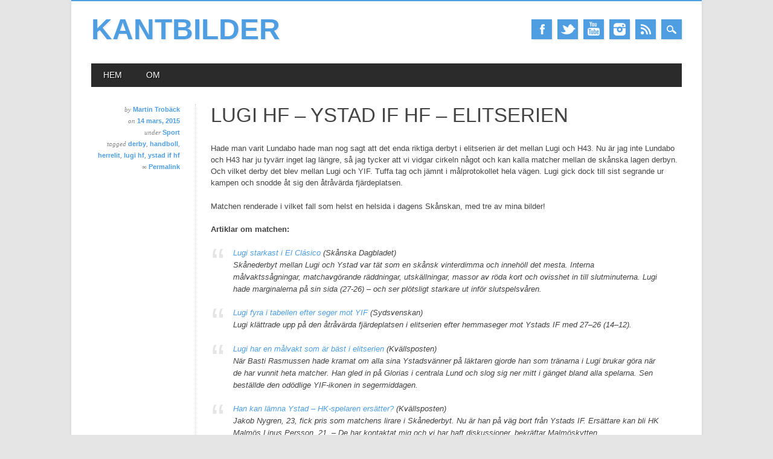

--- FILE ---
content_type: text/html; charset=UTF-8
request_url: https://www.kantbilder.se/2015/03/14/lugi-hf-ystad-if-hf-elitserien/
body_size: 19422
content:
<!DOCTYPE html>
<html lang="sv-SE" class="no-js">
<head>
<meta charset="UTF-8" />
<meta name="viewport" content="width=device-width, initial-scale=1" />
<link rel="profile" href="https://gmpg.org/xfn/11" />
<link rel="pingback" href="https://www.kantbilder.se/xmlrpc.php" />
<meta name="google-adsense-account" content="ca-pub-2375433980019566">

<!--||  JM Twitter Cards by jmau111 v12  ||-->
<meta name="twitter:card" content="summary_large_image">
<meta name="twitter:creator" content="@MaTroback">
<meta name="twitter:site" content="@MaTroback">
<meta name="twitter:title" content="Lugi HF &#8211; Ystad IF HF &#8211; Elitserien">
<meta name="twitter:description" content="Hade man varit Lundabo hade man nog sagt att det enda riktiga derbyt i elitserien är det mellan Lugi och H43. Nu är jag inte Lundabo och H43 har ju tyvärr inget lag längre, så jag tycker att vi v">
<meta name="twitter:image" content="https://www.kantbilder.se/wp-content/uploads/2015/03/19A3277_omslag.jpg">
<!--||  /JM Twitter Cards by jmau111 v12  ||-->
<title>Lugi HF &#8211; Ystad IF HF &#8211; Elitserien &#8211; Kantbilder</title>
<meta name='robots' content='max-image-preview:large' />
<link rel='dns-prefetch' href='//secure.gravatar.com' />
<link rel='dns-prefetch' href='//v0.wordpress.com' />
<link rel='dns-prefetch' href='//jetpack.wordpress.com' />
<link rel='dns-prefetch' href='//s0.wp.com' />
<link rel='dns-prefetch' href='//public-api.wordpress.com' />
<link rel='dns-prefetch' href='//0.gravatar.com' />
<link rel='dns-prefetch' href='//1.gravatar.com' />
<link rel='dns-prefetch' href='//2.gravatar.com' />
<link rel="alternate" type="application/rss+xml" title="Kantbilder &raquo; Webbflöde" href="https://www.kantbilder.se/feed/" />
<link rel="alternate" type="application/rss+xml" title="Kantbilder &raquo; Kommentarsflöde" href="https://www.kantbilder.se/comments/feed/" />
<link rel="alternate" type="application/rss+xml" title="Kantbilder &raquo; Kommentarsflöde för Lugi HF &#8211; Ystad IF HF &#8211; Elitserien" href="https://www.kantbilder.se/2015/03/14/lugi-hf-ystad-if-hf-elitserien/feed/" />
<link rel="alternate" title="oEmbed (JSON)" type="application/json+oembed" href="https://www.kantbilder.se/wp-json/oembed/1.0/embed?url=https%3A%2F%2Fwww.kantbilder.se%2F2015%2F03%2F14%2Flugi-hf-ystad-if-hf-elitserien%2F" />
<link rel="alternate" title="oEmbed (XML)" type="text/xml+oembed" href="https://www.kantbilder.se/wp-json/oembed/1.0/embed?url=https%3A%2F%2Fwww.kantbilder.se%2F2015%2F03%2F14%2Flugi-hf-ystad-if-hf-elitserien%2F&#038;format=xml" />
<style id='wp-img-auto-sizes-contain-inline-css' type='text/css'>
img:is([sizes=auto i],[sizes^="auto," i]){contain-intrinsic-size:3000px 1500px}
/*# sourceURL=wp-img-auto-sizes-contain-inline-css */
</style>
<style id='wp-emoji-styles-inline-css' type='text/css'>

	img.wp-smiley, img.emoji {
		display: inline !important;
		border: none !important;
		box-shadow: none !important;
		height: 1em !important;
		width: 1em !important;
		margin: 0 0.07em !important;
		vertical-align: -0.1em !important;
		background: none !important;
		padding: 0 !important;
	}
/*# sourceURL=wp-emoji-styles-inline-css */
</style>
<style id='wp-block-library-inline-css' type='text/css'>
:root{--wp-block-synced-color:#7a00df;--wp-block-synced-color--rgb:122,0,223;--wp-bound-block-color:var(--wp-block-synced-color);--wp-editor-canvas-background:#ddd;--wp-admin-theme-color:#007cba;--wp-admin-theme-color--rgb:0,124,186;--wp-admin-theme-color-darker-10:#006ba1;--wp-admin-theme-color-darker-10--rgb:0,107,160.5;--wp-admin-theme-color-darker-20:#005a87;--wp-admin-theme-color-darker-20--rgb:0,90,135;--wp-admin-border-width-focus:2px}@media (min-resolution:192dpi){:root{--wp-admin-border-width-focus:1.5px}}.wp-element-button{cursor:pointer}:root .has-very-light-gray-background-color{background-color:#eee}:root .has-very-dark-gray-background-color{background-color:#313131}:root .has-very-light-gray-color{color:#eee}:root .has-very-dark-gray-color{color:#313131}:root .has-vivid-green-cyan-to-vivid-cyan-blue-gradient-background{background:linear-gradient(135deg,#00d084,#0693e3)}:root .has-purple-crush-gradient-background{background:linear-gradient(135deg,#34e2e4,#4721fb 50%,#ab1dfe)}:root .has-hazy-dawn-gradient-background{background:linear-gradient(135deg,#faaca8,#dad0ec)}:root .has-subdued-olive-gradient-background{background:linear-gradient(135deg,#fafae1,#67a671)}:root .has-atomic-cream-gradient-background{background:linear-gradient(135deg,#fdd79a,#004a59)}:root .has-nightshade-gradient-background{background:linear-gradient(135deg,#330968,#31cdcf)}:root .has-midnight-gradient-background{background:linear-gradient(135deg,#020381,#2874fc)}:root{--wp--preset--font-size--normal:16px;--wp--preset--font-size--huge:42px}.has-regular-font-size{font-size:1em}.has-larger-font-size{font-size:2.625em}.has-normal-font-size{font-size:var(--wp--preset--font-size--normal)}.has-huge-font-size{font-size:var(--wp--preset--font-size--huge)}.has-text-align-center{text-align:center}.has-text-align-left{text-align:left}.has-text-align-right{text-align:right}.has-fit-text{white-space:nowrap!important}#end-resizable-editor-section{display:none}.aligncenter{clear:both}.items-justified-left{justify-content:flex-start}.items-justified-center{justify-content:center}.items-justified-right{justify-content:flex-end}.items-justified-space-between{justify-content:space-between}.screen-reader-text{border:0;clip-path:inset(50%);height:1px;margin:-1px;overflow:hidden;padding:0;position:absolute;width:1px;word-wrap:normal!important}.screen-reader-text:focus{background-color:#ddd;clip-path:none;color:#444;display:block;font-size:1em;height:auto;left:5px;line-height:normal;padding:15px 23px 14px;text-decoration:none;top:5px;width:auto;z-index:100000}html :where(.has-border-color){border-style:solid}html :where([style*=border-top-color]){border-top-style:solid}html :where([style*=border-right-color]){border-right-style:solid}html :where([style*=border-bottom-color]){border-bottom-style:solid}html :where([style*=border-left-color]){border-left-style:solid}html :where([style*=border-width]){border-style:solid}html :where([style*=border-top-width]){border-top-style:solid}html :where([style*=border-right-width]){border-right-style:solid}html :where([style*=border-bottom-width]){border-bottom-style:solid}html :where([style*=border-left-width]){border-left-style:solid}html :where(img[class*=wp-image-]){height:auto;max-width:100%}:where(figure){margin:0 0 1em}html :where(.is-position-sticky){--wp-admin--admin-bar--position-offset:var(--wp-admin--admin-bar--height,0px)}@media screen and (max-width:600px){html :where(.is-position-sticky){--wp-admin--admin-bar--position-offset:0px}}
.has-text-align-justify{text-align:justify;}

/*# sourceURL=wp-block-library-inline-css */
</style><style id='global-styles-inline-css' type='text/css'>
:root{--wp--preset--aspect-ratio--square: 1;--wp--preset--aspect-ratio--4-3: 4/3;--wp--preset--aspect-ratio--3-4: 3/4;--wp--preset--aspect-ratio--3-2: 3/2;--wp--preset--aspect-ratio--2-3: 2/3;--wp--preset--aspect-ratio--16-9: 16/9;--wp--preset--aspect-ratio--9-16: 9/16;--wp--preset--color--black: #000000;--wp--preset--color--cyan-bluish-gray: #abb8c3;--wp--preset--color--white: #ffffff;--wp--preset--color--pale-pink: #f78da7;--wp--preset--color--vivid-red: #cf2e2e;--wp--preset--color--luminous-vivid-orange: #ff6900;--wp--preset--color--luminous-vivid-amber: #fcb900;--wp--preset--color--light-green-cyan: #7bdcb5;--wp--preset--color--vivid-green-cyan: #00d084;--wp--preset--color--pale-cyan-blue: #8ed1fc;--wp--preset--color--vivid-cyan-blue: #0693e3;--wp--preset--color--vivid-purple: #9b51e0;--wp--preset--gradient--vivid-cyan-blue-to-vivid-purple: linear-gradient(135deg,rgb(6,147,227) 0%,rgb(155,81,224) 100%);--wp--preset--gradient--light-green-cyan-to-vivid-green-cyan: linear-gradient(135deg,rgb(122,220,180) 0%,rgb(0,208,130) 100%);--wp--preset--gradient--luminous-vivid-amber-to-luminous-vivid-orange: linear-gradient(135deg,rgb(252,185,0) 0%,rgb(255,105,0) 100%);--wp--preset--gradient--luminous-vivid-orange-to-vivid-red: linear-gradient(135deg,rgb(255,105,0) 0%,rgb(207,46,46) 100%);--wp--preset--gradient--very-light-gray-to-cyan-bluish-gray: linear-gradient(135deg,rgb(238,238,238) 0%,rgb(169,184,195) 100%);--wp--preset--gradient--cool-to-warm-spectrum: linear-gradient(135deg,rgb(74,234,220) 0%,rgb(151,120,209) 20%,rgb(207,42,186) 40%,rgb(238,44,130) 60%,rgb(251,105,98) 80%,rgb(254,248,76) 100%);--wp--preset--gradient--blush-light-purple: linear-gradient(135deg,rgb(255,206,236) 0%,rgb(152,150,240) 100%);--wp--preset--gradient--blush-bordeaux: linear-gradient(135deg,rgb(254,205,165) 0%,rgb(254,45,45) 50%,rgb(107,0,62) 100%);--wp--preset--gradient--luminous-dusk: linear-gradient(135deg,rgb(255,203,112) 0%,rgb(199,81,192) 50%,rgb(65,88,208) 100%);--wp--preset--gradient--pale-ocean: linear-gradient(135deg,rgb(255,245,203) 0%,rgb(182,227,212) 50%,rgb(51,167,181) 100%);--wp--preset--gradient--electric-grass: linear-gradient(135deg,rgb(202,248,128) 0%,rgb(113,206,126) 100%);--wp--preset--gradient--midnight: linear-gradient(135deg,rgb(2,3,129) 0%,rgb(40,116,252) 100%);--wp--preset--font-size--small: 13px;--wp--preset--font-size--medium: 20px;--wp--preset--font-size--large: 36px;--wp--preset--font-size--x-large: 42px;--wp--preset--spacing--20: 0.44rem;--wp--preset--spacing--30: 0.67rem;--wp--preset--spacing--40: 1rem;--wp--preset--spacing--50: 1.5rem;--wp--preset--spacing--60: 2.25rem;--wp--preset--spacing--70: 3.38rem;--wp--preset--spacing--80: 5.06rem;--wp--preset--shadow--natural: 6px 6px 9px rgba(0, 0, 0, 0.2);--wp--preset--shadow--deep: 12px 12px 50px rgba(0, 0, 0, 0.4);--wp--preset--shadow--sharp: 6px 6px 0px rgba(0, 0, 0, 0.2);--wp--preset--shadow--outlined: 6px 6px 0px -3px rgb(255, 255, 255), 6px 6px rgb(0, 0, 0);--wp--preset--shadow--crisp: 6px 6px 0px rgb(0, 0, 0);}:where(.is-layout-flex){gap: 0.5em;}:where(.is-layout-grid){gap: 0.5em;}body .is-layout-flex{display: flex;}.is-layout-flex{flex-wrap: wrap;align-items: center;}.is-layout-flex > :is(*, div){margin: 0;}body .is-layout-grid{display: grid;}.is-layout-grid > :is(*, div){margin: 0;}:where(.wp-block-columns.is-layout-flex){gap: 2em;}:where(.wp-block-columns.is-layout-grid){gap: 2em;}:where(.wp-block-post-template.is-layout-flex){gap: 1.25em;}:where(.wp-block-post-template.is-layout-grid){gap: 1.25em;}.has-black-color{color: var(--wp--preset--color--black) !important;}.has-cyan-bluish-gray-color{color: var(--wp--preset--color--cyan-bluish-gray) !important;}.has-white-color{color: var(--wp--preset--color--white) !important;}.has-pale-pink-color{color: var(--wp--preset--color--pale-pink) !important;}.has-vivid-red-color{color: var(--wp--preset--color--vivid-red) !important;}.has-luminous-vivid-orange-color{color: var(--wp--preset--color--luminous-vivid-orange) !important;}.has-luminous-vivid-amber-color{color: var(--wp--preset--color--luminous-vivid-amber) !important;}.has-light-green-cyan-color{color: var(--wp--preset--color--light-green-cyan) !important;}.has-vivid-green-cyan-color{color: var(--wp--preset--color--vivid-green-cyan) !important;}.has-pale-cyan-blue-color{color: var(--wp--preset--color--pale-cyan-blue) !important;}.has-vivid-cyan-blue-color{color: var(--wp--preset--color--vivid-cyan-blue) !important;}.has-vivid-purple-color{color: var(--wp--preset--color--vivid-purple) !important;}.has-black-background-color{background-color: var(--wp--preset--color--black) !important;}.has-cyan-bluish-gray-background-color{background-color: var(--wp--preset--color--cyan-bluish-gray) !important;}.has-white-background-color{background-color: var(--wp--preset--color--white) !important;}.has-pale-pink-background-color{background-color: var(--wp--preset--color--pale-pink) !important;}.has-vivid-red-background-color{background-color: var(--wp--preset--color--vivid-red) !important;}.has-luminous-vivid-orange-background-color{background-color: var(--wp--preset--color--luminous-vivid-orange) !important;}.has-luminous-vivid-amber-background-color{background-color: var(--wp--preset--color--luminous-vivid-amber) !important;}.has-light-green-cyan-background-color{background-color: var(--wp--preset--color--light-green-cyan) !important;}.has-vivid-green-cyan-background-color{background-color: var(--wp--preset--color--vivid-green-cyan) !important;}.has-pale-cyan-blue-background-color{background-color: var(--wp--preset--color--pale-cyan-blue) !important;}.has-vivid-cyan-blue-background-color{background-color: var(--wp--preset--color--vivid-cyan-blue) !important;}.has-vivid-purple-background-color{background-color: var(--wp--preset--color--vivid-purple) !important;}.has-black-border-color{border-color: var(--wp--preset--color--black) !important;}.has-cyan-bluish-gray-border-color{border-color: var(--wp--preset--color--cyan-bluish-gray) !important;}.has-white-border-color{border-color: var(--wp--preset--color--white) !important;}.has-pale-pink-border-color{border-color: var(--wp--preset--color--pale-pink) !important;}.has-vivid-red-border-color{border-color: var(--wp--preset--color--vivid-red) !important;}.has-luminous-vivid-orange-border-color{border-color: var(--wp--preset--color--luminous-vivid-orange) !important;}.has-luminous-vivid-amber-border-color{border-color: var(--wp--preset--color--luminous-vivid-amber) !important;}.has-light-green-cyan-border-color{border-color: var(--wp--preset--color--light-green-cyan) !important;}.has-vivid-green-cyan-border-color{border-color: var(--wp--preset--color--vivid-green-cyan) !important;}.has-pale-cyan-blue-border-color{border-color: var(--wp--preset--color--pale-cyan-blue) !important;}.has-vivid-cyan-blue-border-color{border-color: var(--wp--preset--color--vivid-cyan-blue) !important;}.has-vivid-purple-border-color{border-color: var(--wp--preset--color--vivid-purple) !important;}.has-vivid-cyan-blue-to-vivid-purple-gradient-background{background: var(--wp--preset--gradient--vivid-cyan-blue-to-vivid-purple) !important;}.has-light-green-cyan-to-vivid-green-cyan-gradient-background{background: var(--wp--preset--gradient--light-green-cyan-to-vivid-green-cyan) !important;}.has-luminous-vivid-amber-to-luminous-vivid-orange-gradient-background{background: var(--wp--preset--gradient--luminous-vivid-amber-to-luminous-vivid-orange) !important;}.has-luminous-vivid-orange-to-vivid-red-gradient-background{background: var(--wp--preset--gradient--luminous-vivid-orange-to-vivid-red) !important;}.has-very-light-gray-to-cyan-bluish-gray-gradient-background{background: var(--wp--preset--gradient--very-light-gray-to-cyan-bluish-gray) !important;}.has-cool-to-warm-spectrum-gradient-background{background: var(--wp--preset--gradient--cool-to-warm-spectrum) !important;}.has-blush-light-purple-gradient-background{background: var(--wp--preset--gradient--blush-light-purple) !important;}.has-blush-bordeaux-gradient-background{background: var(--wp--preset--gradient--blush-bordeaux) !important;}.has-luminous-dusk-gradient-background{background: var(--wp--preset--gradient--luminous-dusk) !important;}.has-pale-ocean-gradient-background{background: var(--wp--preset--gradient--pale-ocean) !important;}.has-electric-grass-gradient-background{background: var(--wp--preset--gradient--electric-grass) !important;}.has-midnight-gradient-background{background: var(--wp--preset--gradient--midnight) !important;}.has-small-font-size{font-size: var(--wp--preset--font-size--small) !important;}.has-medium-font-size{font-size: var(--wp--preset--font-size--medium) !important;}.has-large-font-size{font-size: var(--wp--preset--font-size--large) !important;}.has-x-large-font-size{font-size: var(--wp--preset--font-size--x-large) !important;}
/*# sourceURL=global-styles-inline-css */
</style>

<style id='classic-theme-styles-inline-css' type='text/css'>
/*! This file is auto-generated */
.wp-block-button__link{color:#fff;background-color:#32373c;border-radius:9999px;box-shadow:none;text-decoration:none;padding:calc(.667em + 2px) calc(1.333em + 2px);font-size:1.125em}.wp-block-file__button{background:#32373c;color:#fff;text-decoration:none}
/*# sourceURL=/wp-includes/css/classic-themes.min.css */
</style>
<link rel='stylesheet' id='magazino_style-css' href='https://www.kantbilder.se/wp-content/themes/magazino/style.css?ver=6.9' type='text/css' media='all' />
<link rel='stylesheet' id='upw_theme_standard-css' href='https://www.kantbilder.se/wp-content/plugins/ultimate-posts-widget/css/upw-theme-standard.min.css?ver=6.9' type='text/css' media='all' />
<!-- Inline jetpack_facebook_likebox -->
<style id='jetpack_facebook_likebox-inline-css' type='text/css'>
.widget_facebook_likebox {
	overflow: hidden;
}

/*# sourceURL=jetpack_facebook_likebox-inline-css */
</style>
<link rel='stylesheet' id='social-logos-css' href='https://www.kantbilder.se/wp-content/plugins/jetpack/_inc/social-logos/social-logos.min.css?ver=11.4.2' type='text/css' media='all' />
<link rel='stylesheet' id='jetpack_css-css' href='https://www.kantbilder.se/wp-content/plugins/jetpack/css/jetpack.css?ver=11.4.2' type='text/css' media='all' />
<script type="text/javascript" id="jetpack_related-posts-js-extra">
/* <![CDATA[ */
var related_posts_js_options = {"post_heading":"h4"};
//# sourceURL=jetpack_related-posts-js-extra
/* ]]> */
</script>
<script type="text/javascript" src="https://www.kantbilder.se/wp-content/plugins/jetpack/_inc/build/related-posts/related-posts.min.js?ver=20211209" id="jetpack_related-posts-js"></script>
<script type="text/javascript" src="https://www.kantbilder.se/wp-content/themes/magazino/library/js/modernizr-2.6.2.min.js?ver=2.6.2" id="modernizr-js"></script>
<script type="text/javascript" src="https://www.kantbilder.se/wp-includes/js/jquery/jquery.min.js?ver=3.7.1" id="jquery-core-js"></script>
<script type="text/javascript" src="https://www.kantbilder.se/wp-includes/js/jquery/jquery-migrate.min.js?ver=3.4.1" id="jquery-migrate-js"></script>
<script type="text/javascript" src="https://www.kantbilder.se/wp-content/themes/magazino/library/js/jquery.cycle2.min.js?ver=20130202" id="magazino_cycle_js-js"></script>
<script type="text/javascript" src="https://www.kantbilder.se/wp-content/themes/magazino/library/js/jquery.cycle2.tile.min.js?ver=20121120" id="magazino_cycle_tile_js-js"></script>
<script type="text/javascript" src="https://www.kantbilder.se/wp-content/themes/magazino/library/js/jquery.cycle2.scrollVert.min.js?ver=20121120" id="magazino_cycle_scrollvert_js-js"></script>
<script type="text/javascript" src="https://www.kantbilder.se/wp-content/themes/magazino/library/js/scripts.js?ver=1.0.0" id="magazino_custom_js-js"></script>
<link rel="https://api.w.org/" href="https://www.kantbilder.se/wp-json/" /><link rel="alternate" title="JSON" type="application/json" href="https://www.kantbilder.se/wp-json/wp/v2/posts/3106" /><link rel="EditURI" type="application/rsd+xml" title="RSD" href="https://www.kantbilder.se/xmlrpc.php?rsd" />
<meta name="generator" content="WordPress 6.9" />
<link rel="canonical" href="https://www.kantbilder.se/2015/03/14/lugi-hf-ystad-if-hf-elitserien/" />
<link rel='shortlink' href='https://wp.me/p45XK6-O6' />
<style>img#wpstats{display:none}</style>
			<style>
			a, a:visited,
			#site-title a,
			nav[role=navigation] .menu ul li a:hover,
			nav[role=navigation] .menu ul li.current-menu-item a, 
			.nav ul li.current_page_item a, 
			nav[role=navigation] .menu ul li.current_page_item a,
			#sidebar .widget-title,
			.slides .slide-title,
			.commentlist .vcard cite.fn a,
			.commentlist .comment-meta a:hover,
			.post_content ul li:before,
			.post_content ol li:before,
			.colortxt,
			.commentlist .bypostauthor > article > footer > .vcard cite.fn,
			.cycle-pager span.cycle-pager-active { 
				color: #4f9ee2;
			}
			
			#container,
			#sidebar {
				border-top: 2px solid #4f9ee2;
			}
			
			#search-box-wrap,
			#social-media a,
			#search-icon,
			.go-button a,
			.go-button a:visited,
			.grnbar,
			.pagination a:hover,
			.pagination .current,
			#respond #submit {
				background-color: #4f9ee2;
			}
			
			.post_content pre { 
				border-left-color: #4f9ee2;
			}
		</style>
	<meta name="description" content="Hade man varit Lundabo hade man nog sagt att det enda riktiga derbyt i elitserien är det mellan Lugi och H43. Nu är jag inte Lundabo och H43 har ju tyvärr inget lag längre, så jag tycker att vi vidgar cirkeln något och kan kalla matcher mellan de skånska lagen derbyn. Och vilket derby det&hellip;" />

<!-- Jetpack Open Graph Tags -->
<meta property="og:type" content="article" />
<meta property="og:title" content="Lugi HF &#8211; Ystad IF HF &#8211; Elitserien" />
<meta property="og:url" content="https://www.kantbilder.se/2015/03/14/lugi-hf-ystad-if-hf-elitserien/" />
<meta property="og:description" content="Hade man varit Lundabo hade man nog sagt att det enda riktiga derbyt i elitserien är det mellan Lugi och H43. Nu är jag inte Lundabo och H43 har ju tyvärr inget lag längre, så jag tycker att vi vid…" />
<meta property="article:published_time" content="2015-03-14T16:24:36+00:00" />
<meta property="article:modified_time" content="2015-03-14T16:24:36+00:00" />
<meta property="og:site_name" content="Kantbilder" />
<meta property="og:image" content="https://www.kantbilder.se/wp-content/uploads/2015/03/19A3277_omslag.jpg" />
<meta property="og:image:width" content="1015" />
<meta property="og:image:height" content="300" />
<meta property="og:image:alt" content="" />
<meta property="og:locale" content="sv_SE" />

<!-- End Jetpack Open Graph Tags -->
</head>

<body class="wp-singular post-template-default single single-post postid-3106 single-format-standard wp-theme-magazino single-author">

<div id="container">
	
    <div id="search-box-wrap">
        <div id="search-box">
           <div id="close-x">x</div>
           <form role="search" method="get" id="searchform" class="searchform" action="https://www.kantbilder.se/">
				<div>
					<label class="screen-reader-text" for="s">Sök efter:</label>
					<input type="text" value="" name="s" id="s" />
					<input type="submit" id="searchsubmit" value="Sök" />
				</div>
			</form>        </div>
    </div>

	<header id="branding" role="banner">
      <div id="inner-header" class="clearfix">
		<div id="site-heading">
                        <div id="site-title"><a href="https://www.kantbilder.se/" title="Kantbilder" rel="home">Kantbilder</a></div>
            		</div>
        
        <div id="social-media" class="clearfix">
        
        	            <a href="https://www.facebook.com/kantbilder" class="social-fb" title="https://www.facebook.com/kantbilder">Facebook</a>
                        
                        <a href="http://twitter.com/MaTroback" class="social-tw" title="http://twitter.com/MaTroback">Twitter</a>
            			
                        
                        
                        
			            <a href="http://www.youtube.com/user/Lekoaf/videos" class="social-yt" title="http://www.youtube.com/user/Lekoaf/videos">Youtube</a>
                        
                        
                        <a href="http://instagram.com/matroback" class="social-in" title="http://instagram.com/matroback">Instagram</a>
                        
                        
                        
                        
                        <a href="https://www.kantbilder.se/feed/" class="social-rs" title="https://www.kantbilder.se/feed/">RSS</a>
                        
                        
            <div id="search-icon"></div>
            
        </div>
        
      </div>

		<nav id="access" class="clearfix" role="navigation">
			<h1 class="assistive-text section-heading">Main menu</h1>
			<div class="skip-link screen-reader-text"><a href="#content" title="Skip to content">Skip to content</a></div>
			<div class="menu"><ul id="menu-menu-1" class="menu"><li id="menu-item-230" class="menu-item menu-item-type-custom menu-item-object-custom menu-item-230"><a href="https://kantbilder.se/">Hem</a></li>
<li id="menu-item-231" class="menu-item menu-item-type-post_type menu-item-object-page menu-item-231"><a href="https://www.kantbilder.se/about/">Om</a></li>
</ul></div>					</nav><!-- #access -->

	</header><!-- #branding -->

    <div id="content" class="clearfix">
        
        <div id="main" class="clearfix" role="main">

			
				<div class="single-meta">
	<div><span class="sep"> by </span> <span class="author vcard"><a class="url fn n" href="https://www.kantbilder.se/author/martin_troback/" title="View all posts by Martin Trobäck" rel="author">Martin Trobäck</a></span></div>
    
    <div><span class="sep">on </span><a href="https://www.kantbilder.se/2015/03/14/lugi-hf-ystad-if-hf-elitserien/" title="17:24" rel="bookmark"><time class="entry-date" datetime="2015-03-14T17:24:36+01:00">14 mars, 2015</time></a></div>
    
    <div>under <a href="https://www.kantbilder.se/category/sport/" rel="tag">Sport</a>    </div>
    
    <div>tagged <a href="https://www.kantbilder.se/tag/derby/" rel="tag">derby</a>, <a href="https://www.kantbilder.se/tag/handboll/" rel="tag">handboll</a>, <a href="https://www.kantbilder.se/tag/herrelit/" rel="tag">herrelit</a>, <a href="https://www.kantbilder.se/tag/lugi-hf/" rel="tag">lugi hf</a>, <a href="https://www.kantbilder.se/tag/ystad-if-hf/" rel="tag">ystad if hf</a>    </div>
    
    <div>&#8734; <a href="https://www.kantbilder.se/2015/03/14/lugi-hf-ystad-if-hf-elitserien/" title="Permalink to Lugi HF &#8211; Ystad IF HF &#8211; Elitserien" rel="bookmark">Permalink</a>    </div>
    
    <div>
    	    </div>
</div>

<article id="post-3106" class="single-pad post-3106 post type-post status-publish format-standard has-post-thumbnail hentry category-sport tag-derby tag-handboll tag-herrelit tag-lugi-hf tag-ystad-if-hf">
	<header class="entry-header">
		<h1 class="entry-title">Lugi HF &#8211; Ystad IF HF &#8211; Elitserien</h1>
        <div class="entry-meta mobile-meta">
			<span class="sep">Posted on </span><a href="https://www.kantbilder.se/2015/03/14/lugi-hf-ystad-if-hf-elitserien/" title="17:24" rel="bookmark"><time class="entry-date" datetime="2015-03-14T17:24:36+01:00">14 mars, 2015</time></a><span class="byline"> <span class="sep"> by </span> <span class="author vcard"><a class="url fn n" href="https://www.kantbilder.se/author/martin_troback/" title="View all posts by Martin Trobäck" rel="author">Martin Trobäck</a></span></span>		</div><!-- .entry-meta -->
	</header><!-- .entry-header -->

	<div class="entry-content post_content">
		<p>Hade man varit Lundabo hade man nog sagt att det enda riktiga derbyt i elitserien är det mellan Lugi och H43. Nu är jag inte Lundabo och H43 har ju tyvärr inget lag längre, så jag tycker att vi vidgar cirkeln något och kan kalla matcher mellan de skånska lagen derbyn. Och vilket derby det blev mellan Lugi och YIF. Tuffa tag och jämnt i målprotokollet hela vägen. Lugi gick dock till sist segrande ur kampen och snodde åt sig den åtråvärda fjärdeplatsen.</p>
<p>Matchen renderade i vilket fall som helst en helsida i dagens Skånskan, med tre av mina bilder!</p>
<p><strong>Artiklar om matchen:</strong></p>
<blockquote><p><a href="http://www.skanskan.se/article/20150313/SPORT/150319648/1001/-/lugi-starkast-i-el-clsico-" target="_blank">Lugi starkast i El Clásico</a> (Skånska Dagbladet)<br />
Skånederbyt mellan Lugi och Ystad var tät som en skånsk vinterdimma och innehöll det mesta. Interna målvaktssågningar, matchavgörande räddningar, utskällningar, massor av röda kort och ovisshet in till slutminuterna. Lugi hade marginalerna på sin sida (27-26) – och ser plötsligt starkare ut inför slutspelsvåren.</p></blockquote>
<blockquote><p><a href="http://www.sydsvenskan.se/sport/lugi-fyra-i-tabellen-efter-seger-mot-yif/" target="_blank">Lugi fyra i tabellen efter seger mot YIF</a> (Sydsvenskan)<br />
Lugi klättrade upp på den åtråvärda fjärdeplatsen i elitserien efter hemmaseger mot Ystads IF med 27–26 (14–12).</p></blockquote>
<blockquote><p><a href="http://www.expressen.se/kvp/sport/kronikorer/jan-peter-andersson/lugi-har-en-malvakt-som-ar-bast-i-elitserien/" target="_blank">Lugi har en målvakt som är bäst i elitserien</a> (Kvällsposten)<br />
När Basti Rasmussen hade kramat om alla sina Ystadsvänner på läktaren gjorde han som tränarna i Lugi brukar göra när de har vunnit heta matcher. Han gled in på Glorias i centrala Lund och slog sig ner mitt i gänget bland alla spelarna. Sen beställde den odödlige YIF-ikonen in segermiddagen.</p></blockquote>
<blockquote><p><a href="http://www.expressen.se/kvp/sport/han-kan-lamna-ystad---hk-spelaren-ersatter/" target="_blank">Han kan lämna Ystad &#8211; HK-spelaren ersätter?</a> (Kvällsposten)<br />
Jakob Nygren, 23, fick pris som matchens lirare i Skånederbyt. Nu är han på väg bort från Ystads IF. Ersättare kan bli HK Malmös Linus Persson, 21. &#8211; De har kontaktat mig och vi har haft diskussioner, bekräftar Malmöskytten.</p></blockquote>
<p><strong>Bilderna:</strong></p>
<p><a href="https://www.kantbilder.se/wp-content/uploads/2015/03/19A3055.jpg"><img fetchpriority="high" decoding="async" data-attachment-id="3107" data-permalink="https://www.kantbilder.se/2015/03/14/lugi-hf-ystad-if-hf-elitserien/_19a3055/" data-orig-file="https://www.kantbilder.se/wp-content/uploads/2015/03/19A3055.jpg" data-orig-size="1500,1000" data-comments-opened="1" data-image-meta="{&quot;aperture&quot;:&quot;2.8&quot;,&quot;credit&quot;:&quot;&quot;,&quot;camera&quot;:&quot;Canon EOS 7D Mark II&quot;,&quot;caption&quot;:&quot;&quot;,&quot;created_timestamp&quot;:&quot;1426272394&quot;,&quot;copyright&quot;:&quot;&quot;,&quot;focal_length&quot;:&quot;115&quot;,&quot;iso&quot;:&quot;5000&quot;,&quot;shutter_speed&quot;:&quot;0.0008&quot;,&quot;title&quot;:&quot;&quot;,&quot;orientation&quot;:&quot;1&quot;}" data-image-title="_19A3055" data-image-description="" data-image-caption="" data-medium-file="https://www.kantbilder.se/wp-content/uploads/2015/03/19A3055-300x200.jpg" data-large-file="https://www.kantbilder.se/wp-content/uploads/2015/03/19A3055-1024x683.jpg" class="aligncenter size-full wp-image-3107" src="https://www.kantbilder.se/wp-content/uploads/2015/03/19A3055.jpg" alt="_19A3055" width="1500" height="1000" srcset="https://www.kantbilder.se/wp-content/uploads/2015/03/19A3055.jpg 1500w, https://www.kantbilder.se/wp-content/uploads/2015/03/19A3055-300x200.jpg 300w, https://www.kantbilder.se/wp-content/uploads/2015/03/19A3055-1024x683.jpg 1024w" sizes="(max-width: 1500px) 100vw, 1500px" /></a> <a href="https://www.kantbilder.se/wp-content/uploads/2015/03/19A3064.jpg"><img decoding="async" data-attachment-id="3108" data-permalink="https://www.kantbilder.se/2015/03/14/lugi-hf-ystad-if-hf-elitserien/_19a3064/" data-orig-file="https://www.kantbilder.se/wp-content/uploads/2015/03/19A3064.jpg" data-orig-size="1500,1000" data-comments-opened="1" data-image-meta="{&quot;aperture&quot;:&quot;2.8&quot;,&quot;credit&quot;:&quot;&quot;,&quot;camera&quot;:&quot;Canon EOS 7D Mark II&quot;,&quot;caption&quot;:&quot;&quot;,&quot;created_timestamp&quot;:&quot;1426272475&quot;,&quot;copyright&quot;:&quot;&quot;,&quot;focal_length&quot;:&quot;145&quot;,&quot;iso&quot;:&quot;5000&quot;,&quot;shutter_speed&quot;:&quot;0.0008&quot;,&quot;title&quot;:&quot;&quot;,&quot;orientation&quot;:&quot;1&quot;}" data-image-title="_19A3064" data-image-description="" data-image-caption="" data-medium-file="https://www.kantbilder.se/wp-content/uploads/2015/03/19A3064-300x200.jpg" data-large-file="https://www.kantbilder.se/wp-content/uploads/2015/03/19A3064-1024x683.jpg" class="aligncenter size-full wp-image-3108" src="https://www.kantbilder.se/wp-content/uploads/2015/03/19A3064.jpg" alt="_19A3064" width="1500" height="1000" srcset="https://www.kantbilder.se/wp-content/uploads/2015/03/19A3064.jpg 1500w, https://www.kantbilder.se/wp-content/uploads/2015/03/19A3064-300x200.jpg 300w, https://www.kantbilder.se/wp-content/uploads/2015/03/19A3064-1024x683.jpg 1024w" sizes="(max-width: 1500px) 100vw, 1500px" /></a><span id="more-3106"></span> <a href="https://www.kantbilder.se/wp-content/uploads/2015/03/19A3068.jpg"><img decoding="async" data-attachment-id="3109" data-permalink="https://www.kantbilder.se/2015/03/14/lugi-hf-ystad-if-hf-elitserien/_19a3068/" data-orig-file="https://www.kantbilder.se/wp-content/uploads/2015/03/19A3068.jpg" data-orig-size="1000,1500" data-comments-opened="1" data-image-meta="{&quot;aperture&quot;:&quot;2.8&quot;,&quot;credit&quot;:&quot;&quot;,&quot;camera&quot;:&quot;Canon EOS 7D Mark II&quot;,&quot;caption&quot;:&quot;&quot;,&quot;created_timestamp&quot;:&quot;1426272517&quot;,&quot;copyright&quot;:&quot;&quot;,&quot;focal_length&quot;:&quot;145&quot;,&quot;iso&quot;:&quot;5000&quot;,&quot;shutter_speed&quot;:&quot;0.0008&quot;,&quot;title&quot;:&quot;&quot;,&quot;orientation&quot;:&quot;1&quot;}" data-image-title="_19A3068" data-image-description="" data-image-caption="" data-medium-file="https://www.kantbilder.se/wp-content/uploads/2015/03/19A3068-200x300.jpg" data-large-file="https://www.kantbilder.se/wp-content/uploads/2015/03/19A3068-683x1024.jpg" class="aligncenter size-full wp-image-3109" src="https://www.kantbilder.se/wp-content/uploads/2015/03/19A3068.jpg" alt="_19A3068" width="1000" height="1500" srcset="https://www.kantbilder.se/wp-content/uploads/2015/03/19A3068.jpg 1000w, https://www.kantbilder.se/wp-content/uploads/2015/03/19A3068-200x300.jpg 200w, https://www.kantbilder.se/wp-content/uploads/2015/03/19A3068-683x1024.jpg 683w" sizes="(max-width: 1000px) 100vw, 1000px" /></a> <a href="https://www.kantbilder.se/wp-content/uploads/2015/03/19A3073.jpg"><img loading="lazy" decoding="async" data-attachment-id="3110" data-permalink="https://www.kantbilder.se/2015/03/14/lugi-hf-ystad-if-hf-elitserien/_19a3073/" data-orig-file="https://www.kantbilder.se/wp-content/uploads/2015/03/19A3073.jpg" data-orig-size="1500,1000" data-comments-opened="1" data-image-meta="{&quot;aperture&quot;:&quot;2.8&quot;,&quot;credit&quot;:&quot;&quot;,&quot;camera&quot;:&quot;Canon EOS 7D Mark II&quot;,&quot;caption&quot;:&quot;&quot;,&quot;created_timestamp&quot;:&quot;1426272547&quot;,&quot;copyright&quot;:&quot;&quot;,&quot;focal_length&quot;:&quot;115&quot;,&quot;iso&quot;:&quot;5000&quot;,&quot;shutter_speed&quot;:&quot;0.0008&quot;,&quot;title&quot;:&quot;&quot;,&quot;orientation&quot;:&quot;1&quot;}" data-image-title="_19A3073" data-image-description="" data-image-caption="" data-medium-file="https://www.kantbilder.se/wp-content/uploads/2015/03/19A3073-300x200.jpg" data-large-file="https://www.kantbilder.se/wp-content/uploads/2015/03/19A3073-1024x683.jpg" class="aligncenter size-full wp-image-3110" src="https://www.kantbilder.se/wp-content/uploads/2015/03/19A3073.jpg" alt="_19A3073" width="1500" height="1000" srcset="https://www.kantbilder.se/wp-content/uploads/2015/03/19A3073.jpg 1500w, https://www.kantbilder.se/wp-content/uploads/2015/03/19A3073-300x200.jpg 300w, https://www.kantbilder.se/wp-content/uploads/2015/03/19A3073-1024x683.jpg 1024w" sizes="auto, (max-width: 1500px) 100vw, 1500px" /></a> <a href="https://www.kantbilder.se/wp-content/uploads/2015/03/19A3080.jpg"><img loading="lazy" decoding="async" data-attachment-id="3111" data-permalink="https://www.kantbilder.se/2015/03/14/lugi-hf-ystad-if-hf-elitserien/_19a3080/" data-orig-file="https://www.kantbilder.se/wp-content/uploads/2015/03/19A3080.jpg" data-orig-size="1500,1000" data-comments-opened="1" data-image-meta="{&quot;aperture&quot;:&quot;2.8&quot;,&quot;credit&quot;:&quot;&quot;,&quot;camera&quot;:&quot;Canon EOS 7D Mark II&quot;,&quot;caption&quot;:&quot;&quot;,&quot;created_timestamp&quot;:&quot;1426272589&quot;,&quot;copyright&quot;:&quot;&quot;,&quot;focal_length&quot;:&quot;75&quot;,&quot;iso&quot;:&quot;5000&quot;,&quot;shutter_speed&quot;:&quot;0.0008&quot;,&quot;title&quot;:&quot;&quot;,&quot;orientation&quot;:&quot;1&quot;}" data-image-title="_19A3080" data-image-description="" data-image-caption="" data-medium-file="https://www.kantbilder.se/wp-content/uploads/2015/03/19A3080-300x200.jpg" data-large-file="https://www.kantbilder.se/wp-content/uploads/2015/03/19A3080-1024x683.jpg" class="aligncenter size-full wp-image-3111" src="https://www.kantbilder.se/wp-content/uploads/2015/03/19A3080.jpg" alt="_19A3080" width="1500" height="1000" srcset="https://www.kantbilder.se/wp-content/uploads/2015/03/19A3080.jpg 1500w, https://www.kantbilder.se/wp-content/uploads/2015/03/19A3080-300x200.jpg 300w, https://www.kantbilder.se/wp-content/uploads/2015/03/19A3080-1024x683.jpg 1024w" sizes="auto, (max-width: 1500px) 100vw, 1500px" /></a> <a href="https://www.kantbilder.se/wp-content/uploads/2015/03/19A3092.jpg"><img loading="lazy" decoding="async" data-attachment-id="3112" data-permalink="https://www.kantbilder.se/2015/03/14/lugi-hf-ystad-if-hf-elitserien/_19a3092/" data-orig-file="https://www.kantbilder.se/wp-content/uploads/2015/03/19A3092.jpg" data-orig-size="1500,1000" data-comments-opened="1" data-image-meta="{&quot;aperture&quot;:&quot;2.8&quot;,&quot;credit&quot;:&quot;&quot;,&quot;camera&quot;:&quot;Canon EOS 7D Mark II&quot;,&quot;caption&quot;:&quot;&quot;,&quot;created_timestamp&quot;:&quot;1426272899&quot;,&quot;copyright&quot;:&quot;&quot;,&quot;focal_length&quot;:&quot;145&quot;,&quot;iso&quot;:&quot;5000&quot;,&quot;shutter_speed&quot;:&quot;0.0008&quot;,&quot;title&quot;:&quot;&quot;,&quot;orientation&quot;:&quot;1&quot;}" data-image-title="_19A3092" data-image-description="" data-image-caption="" data-medium-file="https://www.kantbilder.se/wp-content/uploads/2015/03/19A3092-300x200.jpg" data-large-file="https://www.kantbilder.se/wp-content/uploads/2015/03/19A3092-1024x683.jpg" class="aligncenter size-full wp-image-3112" src="https://www.kantbilder.se/wp-content/uploads/2015/03/19A3092.jpg" alt="_19A3092" width="1500" height="1000" srcset="https://www.kantbilder.se/wp-content/uploads/2015/03/19A3092.jpg 1500w, https://www.kantbilder.se/wp-content/uploads/2015/03/19A3092-300x200.jpg 300w, https://www.kantbilder.se/wp-content/uploads/2015/03/19A3092-1024x683.jpg 1024w" sizes="auto, (max-width: 1500px) 100vw, 1500px" /></a> <a href="https://www.kantbilder.se/wp-content/uploads/2015/03/19A3094.jpg"><img loading="lazy" decoding="async" data-attachment-id="3113" data-permalink="https://www.kantbilder.se/2015/03/14/lugi-hf-ystad-if-hf-elitserien/_19a3094/" data-orig-file="https://www.kantbilder.se/wp-content/uploads/2015/03/19A3094.jpg" data-orig-size="1500,1000" data-comments-opened="1" data-image-meta="{&quot;aperture&quot;:&quot;2.8&quot;,&quot;credit&quot;:&quot;&quot;,&quot;camera&quot;:&quot;Canon EOS 7D Mark II&quot;,&quot;caption&quot;:&quot;&quot;,&quot;created_timestamp&quot;:&quot;1426272926&quot;,&quot;copyright&quot;:&quot;&quot;,&quot;focal_length&quot;:&quot;78&quot;,&quot;iso&quot;:&quot;5000&quot;,&quot;shutter_speed&quot;:&quot;0.0008&quot;,&quot;title&quot;:&quot;&quot;,&quot;orientation&quot;:&quot;1&quot;}" data-image-title="_19A3094" data-image-description="" data-image-caption="" data-medium-file="https://www.kantbilder.se/wp-content/uploads/2015/03/19A3094-300x200.jpg" data-large-file="https://www.kantbilder.se/wp-content/uploads/2015/03/19A3094-1024x683.jpg" class="aligncenter size-full wp-image-3113" src="https://www.kantbilder.se/wp-content/uploads/2015/03/19A3094.jpg" alt="_19A3094" width="1500" height="1000" srcset="https://www.kantbilder.se/wp-content/uploads/2015/03/19A3094.jpg 1500w, https://www.kantbilder.se/wp-content/uploads/2015/03/19A3094-300x200.jpg 300w, https://www.kantbilder.se/wp-content/uploads/2015/03/19A3094-1024x683.jpg 1024w" sizes="auto, (max-width: 1500px) 100vw, 1500px" /></a> <a href="https://www.kantbilder.se/wp-content/uploads/2015/03/19A3108.jpg"><img loading="lazy" decoding="async" data-attachment-id="3114" data-permalink="https://www.kantbilder.se/2015/03/14/lugi-hf-ystad-if-hf-elitserien/_19a3108/" data-orig-file="https://www.kantbilder.se/wp-content/uploads/2015/03/19A3108.jpg" data-orig-size="1500,1000" data-comments-opened="1" data-image-meta="{&quot;aperture&quot;:&quot;2.8&quot;,&quot;credit&quot;:&quot;&quot;,&quot;camera&quot;:&quot;Canon EOS 7D Mark II&quot;,&quot;caption&quot;:&quot;&quot;,&quot;created_timestamp&quot;:&quot;1426273188&quot;,&quot;copyright&quot;:&quot;&quot;,&quot;focal_length&quot;:&quot;70&quot;,&quot;iso&quot;:&quot;5000&quot;,&quot;shutter_speed&quot;:&quot;0.0008&quot;,&quot;title&quot;:&quot;&quot;,&quot;orientation&quot;:&quot;1&quot;}" data-image-title="_19A3108" data-image-description="" data-image-caption="" data-medium-file="https://www.kantbilder.se/wp-content/uploads/2015/03/19A3108-300x200.jpg" data-large-file="https://www.kantbilder.se/wp-content/uploads/2015/03/19A3108-1024x683.jpg" class="aligncenter size-full wp-image-3114" src="https://www.kantbilder.se/wp-content/uploads/2015/03/19A3108.jpg" alt="_19A3108" width="1500" height="1000" srcset="https://www.kantbilder.se/wp-content/uploads/2015/03/19A3108.jpg 1500w, https://www.kantbilder.se/wp-content/uploads/2015/03/19A3108-300x200.jpg 300w, https://www.kantbilder.se/wp-content/uploads/2015/03/19A3108-1024x683.jpg 1024w" sizes="auto, (max-width: 1500px) 100vw, 1500px" /></a> <a href="https://www.kantbilder.se/wp-content/uploads/2015/03/19A3125.jpg"><img loading="lazy" decoding="async" data-attachment-id="3115" data-permalink="https://www.kantbilder.se/2015/03/14/lugi-hf-ystad-if-hf-elitserien/_19a3125/" data-orig-file="https://www.kantbilder.se/wp-content/uploads/2015/03/19A3125.jpg" data-orig-size="1500,1000" data-comments-opened="1" data-image-meta="{&quot;aperture&quot;:&quot;2.8&quot;,&quot;credit&quot;:&quot;&quot;,&quot;camera&quot;:&quot;Canon EOS 7D Mark II&quot;,&quot;caption&quot;:&quot;&quot;,&quot;created_timestamp&quot;:&quot;1426273425&quot;,&quot;copyright&quot;:&quot;&quot;,&quot;focal_length&quot;:&quot;70&quot;,&quot;iso&quot;:&quot;5000&quot;,&quot;shutter_speed&quot;:&quot;0.0008&quot;,&quot;title&quot;:&quot;&quot;,&quot;orientation&quot;:&quot;1&quot;}" data-image-title="_19A3125" data-image-description="" data-image-caption="" data-medium-file="https://www.kantbilder.se/wp-content/uploads/2015/03/19A3125-300x200.jpg" data-large-file="https://www.kantbilder.se/wp-content/uploads/2015/03/19A3125-1024x683.jpg" class="aligncenter size-full wp-image-3115" src="https://www.kantbilder.se/wp-content/uploads/2015/03/19A3125.jpg" alt="_19A3125" width="1500" height="1000" srcset="https://www.kantbilder.se/wp-content/uploads/2015/03/19A3125.jpg 1500w, https://www.kantbilder.se/wp-content/uploads/2015/03/19A3125-300x200.jpg 300w, https://www.kantbilder.se/wp-content/uploads/2015/03/19A3125-1024x683.jpg 1024w" sizes="auto, (max-width: 1500px) 100vw, 1500px" /></a> <a href="https://www.kantbilder.se/wp-content/uploads/2015/03/19A3130.jpg"><img loading="lazy" decoding="async" data-attachment-id="3116" data-permalink="https://www.kantbilder.se/2015/03/14/lugi-hf-ystad-if-hf-elitserien/_19a3130/" data-orig-file="https://www.kantbilder.se/wp-content/uploads/2015/03/19A3130.jpg" data-orig-size="1500,1000" data-comments-opened="1" data-image-meta="{&quot;aperture&quot;:&quot;2.8&quot;,&quot;credit&quot;:&quot;&quot;,&quot;camera&quot;:&quot;Canon EOS 7D Mark II&quot;,&quot;caption&quot;:&quot;&quot;,&quot;created_timestamp&quot;:&quot;1426273487&quot;,&quot;copyright&quot;:&quot;&quot;,&quot;focal_length&quot;:&quot;75&quot;,&quot;iso&quot;:&quot;5000&quot;,&quot;shutter_speed&quot;:&quot;0.0008&quot;,&quot;title&quot;:&quot;&quot;,&quot;orientation&quot;:&quot;1&quot;}" data-image-title="_19A3130" data-image-description="" data-image-caption="" data-medium-file="https://www.kantbilder.se/wp-content/uploads/2015/03/19A3130-300x200.jpg" data-large-file="https://www.kantbilder.se/wp-content/uploads/2015/03/19A3130-1024x683.jpg" class="aligncenter size-full wp-image-3116" src="https://www.kantbilder.se/wp-content/uploads/2015/03/19A3130.jpg" alt="_19A3130" width="1500" height="1000" srcset="https://www.kantbilder.se/wp-content/uploads/2015/03/19A3130.jpg 1500w, https://www.kantbilder.se/wp-content/uploads/2015/03/19A3130-300x200.jpg 300w, https://www.kantbilder.se/wp-content/uploads/2015/03/19A3130-1024x683.jpg 1024w" sizes="auto, (max-width: 1500px) 100vw, 1500px" /></a> <a href="https://www.kantbilder.se/wp-content/uploads/2015/03/19A3146.jpg"><img loading="lazy" decoding="async" data-attachment-id="3117" data-permalink="https://www.kantbilder.se/2015/03/14/lugi-hf-ystad-if-hf-elitserien/_19a3146/" data-orig-file="https://www.kantbilder.se/wp-content/uploads/2015/03/19A3146.jpg" data-orig-size="1500,1000" data-comments-opened="1" data-image-meta="{&quot;aperture&quot;:&quot;2.8&quot;,&quot;credit&quot;:&quot;&quot;,&quot;camera&quot;:&quot;Canon EOS 7D Mark II&quot;,&quot;caption&quot;:&quot;&quot;,&quot;created_timestamp&quot;:&quot;1426273594&quot;,&quot;copyright&quot;:&quot;&quot;,&quot;focal_length&quot;:&quot;70&quot;,&quot;iso&quot;:&quot;5000&quot;,&quot;shutter_speed&quot;:&quot;0.0008&quot;,&quot;title&quot;:&quot;&quot;,&quot;orientation&quot;:&quot;1&quot;}" data-image-title="_19A3146" data-image-description="" data-image-caption="" data-medium-file="https://www.kantbilder.se/wp-content/uploads/2015/03/19A3146-300x200.jpg" data-large-file="https://www.kantbilder.se/wp-content/uploads/2015/03/19A3146-1024x683.jpg" class="aligncenter size-full wp-image-3117" src="https://www.kantbilder.se/wp-content/uploads/2015/03/19A3146.jpg" alt="_19A3146" width="1500" height="1000" srcset="https://www.kantbilder.se/wp-content/uploads/2015/03/19A3146.jpg 1500w, https://www.kantbilder.se/wp-content/uploads/2015/03/19A3146-300x200.jpg 300w, https://www.kantbilder.se/wp-content/uploads/2015/03/19A3146-1024x683.jpg 1024w" sizes="auto, (max-width: 1500px) 100vw, 1500px" /></a> <a href="https://www.kantbilder.se/wp-content/uploads/2015/03/19A3151.jpg"><img loading="lazy" decoding="async" data-attachment-id="3118" data-permalink="https://www.kantbilder.se/2015/03/14/lugi-hf-ystad-if-hf-elitserien/_19a3151/" data-orig-file="https://www.kantbilder.se/wp-content/uploads/2015/03/19A3151.jpg" data-orig-size="1000,1500" data-comments-opened="1" data-image-meta="{&quot;aperture&quot;:&quot;2.8&quot;,&quot;credit&quot;:&quot;&quot;,&quot;camera&quot;:&quot;Canon EOS 7D Mark II&quot;,&quot;caption&quot;:&quot;&quot;,&quot;created_timestamp&quot;:&quot;1426273616&quot;,&quot;copyright&quot;:&quot;&quot;,&quot;focal_length&quot;:&quot;180&quot;,&quot;iso&quot;:&quot;5000&quot;,&quot;shutter_speed&quot;:&quot;0.0008&quot;,&quot;title&quot;:&quot;&quot;,&quot;orientation&quot;:&quot;1&quot;}" data-image-title="_19A3151" data-image-description="" data-image-caption="" data-medium-file="https://www.kantbilder.se/wp-content/uploads/2015/03/19A3151-200x300.jpg" data-large-file="https://www.kantbilder.se/wp-content/uploads/2015/03/19A3151-683x1024.jpg" class="aligncenter size-full wp-image-3118" src="https://www.kantbilder.se/wp-content/uploads/2015/03/19A3151.jpg" alt="_19A3151" width="1000" height="1500" srcset="https://www.kantbilder.se/wp-content/uploads/2015/03/19A3151.jpg 1000w, https://www.kantbilder.se/wp-content/uploads/2015/03/19A3151-200x300.jpg 200w, https://www.kantbilder.se/wp-content/uploads/2015/03/19A3151-683x1024.jpg 683w" sizes="auto, (max-width: 1000px) 100vw, 1000px" /></a> <a href="https://www.kantbilder.se/wp-content/uploads/2015/03/19A3167.jpg"><img loading="lazy" decoding="async" data-attachment-id="3119" data-permalink="https://www.kantbilder.se/2015/03/14/lugi-hf-ystad-if-hf-elitserien/_19a3167/" data-orig-file="https://www.kantbilder.se/wp-content/uploads/2015/03/19A3167.jpg" data-orig-size="1500,1000" data-comments-opened="1" data-image-meta="{&quot;aperture&quot;:&quot;2.8&quot;,&quot;credit&quot;:&quot;&quot;,&quot;camera&quot;:&quot;Canon EOS 7D Mark II&quot;,&quot;caption&quot;:&quot;&quot;,&quot;created_timestamp&quot;:&quot;1426273748&quot;,&quot;copyright&quot;:&quot;&quot;,&quot;focal_length&quot;:&quot;135&quot;,&quot;iso&quot;:&quot;5000&quot;,&quot;shutter_speed&quot;:&quot;0.0008&quot;,&quot;title&quot;:&quot;&quot;,&quot;orientation&quot;:&quot;1&quot;}" data-image-title="_19A3167" data-image-description="" data-image-caption="" data-medium-file="https://www.kantbilder.se/wp-content/uploads/2015/03/19A3167-300x200.jpg" data-large-file="https://www.kantbilder.se/wp-content/uploads/2015/03/19A3167-1024x683.jpg" class="aligncenter size-full wp-image-3119" src="https://www.kantbilder.se/wp-content/uploads/2015/03/19A3167.jpg" alt="_19A3167" width="1500" height="1000" srcset="https://www.kantbilder.se/wp-content/uploads/2015/03/19A3167.jpg 1500w, https://www.kantbilder.se/wp-content/uploads/2015/03/19A3167-300x200.jpg 300w, https://www.kantbilder.se/wp-content/uploads/2015/03/19A3167-1024x683.jpg 1024w" sizes="auto, (max-width: 1500px) 100vw, 1500px" /></a> <a href="https://www.kantbilder.se/wp-content/uploads/2015/03/19A3197.jpg"><img loading="lazy" decoding="async" data-attachment-id="3120" data-permalink="https://www.kantbilder.se/2015/03/14/lugi-hf-ystad-if-hf-elitserien/_19a3197/" data-orig-file="https://www.kantbilder.se/wp-content/uploads/2015/03/19A3197.jpg" data-orig-size="1500,1000" data-comments-opened="1" data-image-meta="{&quot;aperture&quot;:&quot;2.8&quot;,&quot;credit&quot;:&quot;&quot;,&quot;camera&quot;:&quot;Canon EOS 7D Mark II&quot;,&quot;caption&quot;:&quot;&quot;,&quot;created_timestamp&quot;:&quot;1426274313&quot;,&quot;copyright&quot;:&quot;&quot;,&quot;focal_length&quot;:&quot;70&quot;,&quot;iso&quot;:&quot;5000&quot;,&quot;shutter_speed&quot;:&quot;0.0008&quot;,&quot;title&quot;:&quot;&quot;,&quot;orientation&quot;:&quot;1&quot;}" data-image-title="_19A3197" data-image-description="" data-image-caption="" data-medium-file="https://www.kantbilder.se/wp-content/uploads/2015/03/19A3197-300x200.jpg" data-large-file="https://www.kantbilder.se/wp-content/uploads/2015/03/19A3197-1024x683.jpg" class="aligncenter size-full wp-image-3120" src="https://www.kantbilder.se/wp-content/uploads/2015/03/19A3197.jpg" alt="_19A3197" width="1500" height="1000" srcset="https://www.kantbilder.se/wp-content/uploads/2015/03/19A3197.jpg 1500w, https://www.kantbilder.se/wp-content/uploads/2015/03/19A3197-300x200.jpg 300w, https://www.kantbilder.se/wp-content/uploads/2015/03/19A3197-1024x683.jpg 1024w" sizes="auto, (max-width: 1500px) 100vw, 1500px" /></a> <a href="https://www.kantbilder.se/wp-content/uploads/2015/03/19A3203.jpg"><img loading="lazy" decoding="async" data-attachment-id="3121" data-permalink="https://www.kantbilder.se/2015/03/14/lugi-hf-ystad-if-hf-elitserien/_19a3203/" data-orig-file="https://www.kantbilder.se/wp-content/uploads/2015/03/19A3203.jpg" data-orig-size="1500,1000" data-comments-opened="1" data-image-meta="{&quot;aperture&quot;:&quot;2.8&quot;,&quot;credit&quot;:&quot;&quot;,&quot;camera&quot;:&quot;Canon EOS 7D Mark II&quot;,&quot;caption&quot;:&quot;&quot;,&quot;created_timestamp&quot;:&quot;1426274332&quot;,&quot;copyright&quot;:&quot;&quot;,&quot;focal_length&quot;:&quot;70&quot;,&quot;iso&quot;:&quot;5000&quot;,&quot;shutter_speed&quot;:&quot;0.0008&quot;,&quot;title&quot;:&quot;&quot;,&quot;orientation&quot;:&quot;1&quot;}" data-image-title="_19A3203" data-image-description="" data-image-caption="" data-medium-file="https://www.kantbilder.se/wp-content/uploads/2015/03/19A3203-300x200.jpg" data-large-file="https://www.kantbilder.se/wp-content/uploads/2015/03/19A3203-1024x683.jpg" class="aligncenter size-full wp-image-3121" src="https://www.kantbilder.se/wp-content/uploads/2015/03/19A3203.jpg" alt="_19A3203" width="1500" height="1000" srcset="https://www.kantbilder.se/wp-content/uploads/2015/03/19A3203.jpg 1500w, https://www.kantbilder.se/wp-content/uploads/2015/03/19A3203-300x200.jpg 300w, https://www.kantbilder.se/wp-content/uploads/2015/03/19A3203-1024x683.jpg 1024w" sizes="auto, (max-width: 1500px) 100vw, 1500px" /></a> <a href="https://www.kantbilder.se/wp-content/uploads/2015/03/19A3264.jpg"><img loading="lazy" decoding="async" data-attachment-id="3122" data-permalink="https://www.kantbilder.se/2015/03/14/lugi-hf-ystad-if-hf-elitserien/_19a3264/" data-orig-file="https://www.kantbilder.se/wp-content/uploads/2015/03/19A3264.jpg" data-orig-size="1000,1500" data-comments-opened="1" data-image-meta="{&quot;aperture&quot;:&quot;2.8&quot;,&quot;credit&quot;:&quot;&quot;,&quot;camera&quot;:&quot;Canon EOS 7D Mark II&quot;,&quot;caption&quot;:&quot;&quot;,&quot;created_timestamp&quot;:&quot;1426275669&quot;,&quot;copyright&quot;:&quot;&quot;,&quot;focal_length&quot;:&quot;200&quot;,&quot;iso&quot;:&quot;5000&quot;,&quot;shutter_speed&quot;:&quot;0.0008&quot;,&quot;title&quot;:&quot;&quot;,&quot;orientation&quot;:&quot;1&quot;}" data-image-title="_19A3264" data-image-description="" data-image-caption="" data-medium-file="https://www.kantbilder.se/wp-content/uploads/2015/03/19A3264-200x300.jpg" data-large-file="https://www.kantbilder.se/wp-content/uploads/2015/03/19A3264-683x1024.jpg" class="aligncenter size-full wp-image-3122" src="https://www.kantbilder.se/wp-content/uploads/2015/03/19A3264.jpg" alt="_19A3264" width="1000" height="1500" srcset="https://www.kantbilder.se/wp-content/uploads/2015/03/19A3264.jpg 1000w, https://www.kantbilder.se/wp-content/uploads/2015/03/19A3264-200x300.jpg 200w, https://www.kantbilder.se/wp-content/uploads/2015/03/19A3264-683x1024.jpg 683w" sizes="auto, (max-width: 1000px) 100vw, 1000px" /></a> <a href="https://www.kantbilder.se/wp-content/uploads/2015/03/19A3271.jpg"><img loading="lazy" decoding="async" data-attachment-id="3123" data-permalink="https://www.kantbilder.se/2015/03/14/lugi-hf-ystad-if-hf-elitserien/_19a3271/" data-orig-file="https://www.kantbilder.se/wp-content/uploads/2015/03/19A3271.jpg" data-orig-size="1500,1000" data-comments-opened="1" data-image-meta="{&quot;aperture&quot;:&quot;2.8&quot;,&quot;credit&quot;:&quot;&quot;,&quot;camera&quot;:&quot;Canon EOS 7D Mark II&quot;,&quot;caption&quot;:&quot;&quot;,&quot;created_timestamp&quot;:&quot;1426275777&quot;,&quot;copyright&quot;:&quot;&quot;,&quot;focal_length&quot;:&quot;100&quot;,&quot;iso&quot;:&quot;5000&quot;,&quot;shutter_speed&quot;:&quot;0.0008&quot;,&quot;title&quot;:&quot;&quot;,&quot;orientation&quot;:&quot;1&quot;}" data-image-title="_19A3271" data-image-description="" data-image-caption="" data-medium-file="https://www.kantbilder.se/wp-content/uploads/2015/03/19A3271-300x200.jpg" data-large-file="https://www.kantbilder.se/wp-content/uploads/2015/03/19A3271-1024x683.jpg" class="aligncenter size-full wp-image-3123" src="https://www.kantbilder.se/wp-content/uploads/2015/03/19A3271.jpg" alt="_19A3271" width="1500" height="1000" srcset="https://www.kantbilder.se/wp-content/uploads/2015/03/19A3271.jpg 1500w, https://www.kantbilder.se/wp-content/uploads/2015/03/19A3271-300x200.jpg 300w, https://www.kantbilder.se/wp-content/uploads/2015/03/19A3271-1024x683.jpg 1024w" sizes="auto, (max-width: 1500px) 100vw, 1500px" /></a> <a href="https://www.kantbilder.se/wp-content/uploads/2015/03/19A3277.jpg"><img loading="lazy" decoding="async" data-attachment-id="3124" data-permalink="https://www.kantbilder.se/2015/03/14/lugi-hf-ystad-if-hf-elitserien/_19a3277/" data-orig-file="https://www.kantbilder.se/wp-content/uploads/2015/03/19A3277.jpg" data-orig-size="1500,1000" data-comments-opened="1" data-image-meta="{&quot;aperture&quot;:&quot;2.8&quot;,&quot;credit&quot;:&quot;&quot;,&quot;camera&quot;:&quot;Canon EOS 7D Mark II&quot;,&quot;caption&quot;:&quot;&quot;,&quot;created_timestamp&quot;:&quot;1426275825&quot;,&quot;copyright&quot;:&quot;&quot;,&quot;focal_length&quot;:&quot;200&quot;,&quot;iso&quot;:&quot;5000&quot;,&quot;shutter_speed&quot;:&quot;0.0008&quot;,&quot;title&quot;:&quot;&quot;,&quot;orientation&quot;:&quot;1&quot;}" data-image-title="_19A3277" data-image-description="" data-image-caption="" data-medium-file="https://www.kantbilder.se/wp-content/uploads/2015/03/19A3277-300x200.jpg" data-large-file="https://www.kantbilder.se/wp-content/uploads/2015/03/19A3277-1024x683.jpg" class="aligncenter size-full wp-image-3124" src="https://www.kantbilder.se/wp-content/uploads/2015/03/19A3277.jpg" alt="_19A3277" width="1500" height="1000" srcset="https://www.kantbilder.se/wp-content/uploads/2015/03/19A3277.jpg 1500w, https://www.kantbilder.se/wp-content/uploads/2015/03/19A3277-300x200.jpg 300w, https://www.kantbilder.se/wp-content/uploads/2015/03/19A3277-1024x683.jpg 1024w" sizes="auto, (max-width: 1500px) 100vw, 1500px" /></a> <a href="https://www.kantbilder.se/wp-content/uploads/2015/03/19A3291.jpg"><img loading="lazy" decoding="async" data-attachment-id="3126" data-permalink="https://www.kantbilder.se/2015/03/14/lugi-hf-ystad-if-hf-elitserien/_19a3291/" data-orig-file="https://www.kantbilder.se/wp-content/uploads/2015/03/19A3291.jpg" data-orig-size="1500,1000" data-comments-opened="1" data-image-meta="{&quot;aperture&quot;:&quot;2.8&quot;,&quot;credit&quot;:&quot;&quot;,&quot;camera&quot;:&quot;Canon EOS 7D Mark II&quot;,&quot;caption&quot;:&quot;&quot;,&quot;created_timestamp&quot;:&quot;1426275870&quot;,&quot;copyright&quot;:&quot;&quot;,&quot;focal_length&quot;:&quot;90&quot;,&quot;iso&quot;:&quot;5000&quot;,&quot;shutter_speed&quot;:&quot;0.0008&quot;,&quot;title&quot;:&quot;&quot;,&quot;orientation&quot;:&quot;1&quot;}" data-image-title="_19A3291" data-image-description="" data-image-caption="" data-medium-file="https://www.kantbilder.se/wp-content/uploads/2015/03/19A3291-300x200.jpg" data-large-file="https://www.kantbilder.se/wp-content/uploads/2015/03/19A3291-1024x683.jpg" class="aligncenter size-full wp-image-3126" src="https://www.kantbilder.se/wp-content/uploads/2015/03/19A3291.jpg" alt="_19A3291" width="1500" height="1000" srcset="https://www.kantbilder.se/wp-content/uploads/2015/03/19A3291.jpg 1500w, https://www.kantbilder.se/wp-content/uploads/2015/03/19A3291-300x200.jpg 300w, https://www.kantbilder.se/wp-content/uploads/2015/03/19A3291-1024x683.jpg 1024w" sizes="auto, (max-width: 1500px) 100vw, 1500px" /></a> <a href="https://www.kantbilder.se/wp-content/uploads/2015/03/19A3312.jpg"><img loading="lazy" decoding="async" data-attachment-id="3127" data-permalink="https://www.kantbilder.se/2015/03/14/lugi-hf-ystad-if-hf-elitserien/_19a3312/" data-orig-file="https://www.kantbilder.se/wp-content/uploads/2015/03/19A3312.jpg" data-orig-size="1500,1000" data-comments-opened="1" data-image-meta="{&quot;aperture&quot;:&quot;2.8&quot;,&quot;credit&quot;:&quot;&quot;,&quot;camera&quot;:&quot;Canon EOS 7D Mark II&quot;,&quot;caption&quot;:&quot;&quot;,&quot;created_timestamp&quot;:&quot;1426276146&quot;,&quot;copyright&quot;:&quot;&quot;,&quot;focal_length&quot;:&quot;78&quot;,&quot;iso&quot;:&quot;5000&quot;,&quot;shutter_speed&quot;:&quot;0.0008&quot;,&quot;title&quot;:&quot;&quot;,&quot;orientation&quot;:&quot;1&quot;}" data-image-title="_19A3312" data-image-description="" data-image-caption="" data-medium-file="https://www.kantbilder.se/wp-content/uploads/2015/03/19A3312-300x200.jpg" data-large-file="https://www.kantbilder.se/wp-content/uploads/2015/03/19A3312-1024x683.jpg" class="aligncenter size-full wp-image-3127" src="https://www.kantbilder.se/wp-content/uploads/2015/03/19A3312.jpg" alt="_19A3312" width="1500" height="1000" srcset="https://www.kantbilder.se/wp-content/uploads/2015/03/19A3312.jpg 1500w, https://www.kantbilder.se/wp-content/uploads/2015/03/19A3312-300x200.jpg 300w, https://www.kantbilder.se/wp-content/uploads/2015/03/19A3312-1024x683.jpg 1024w" sizes="auto, (max-width: 1500px) 100vw, 1500px" /></a> <a href="https://www.kantbilder.se/wp-content/uploads/2015/03/19A3329.jpg"><img loading="lazy" decoding="async" data-attachment-id="3128" data-permalink="https://www.kantbilder.se/2015/03/14/lugi-hf-ystad-if-hf-elitserien/_19a3329/" data-orig-file="https://www.kantbilder.se/wp-content/uploads/2015/03/19A3329.jpg" data-orig-size="1500,1000" data-comments-opened="1" data-image-meta="{&quot;aperture&quot;:&quot;2.8&quot;,&quot;credit&quot;:&quot;&quot;,&quot;camera&quot;:&quot;Canon EOS 7D Mark II&quot;,&quot;caption&quot;:&quot;&quot;,&quot;created_timestamp&quot;:&quot;1426276363&quot;,&quot;copyright&quot;:&quot;&quot;,&quot;focal_length&quot;:&quot;130&quot;,&quot;iso&quot;:&quot;5000&quot;,&quot;shutter_speed&quot;:&quot;0.0008&quot;,&quot;title&quot;:&quot;&quot;,&quot;orientation&quot;:&quot;1&quot;}" data-image-title="_19A3329" data-image-description="" data-image-caption="" data-medium-file="https://www.kantbilder.se/wp-content/uploads/2015/03/19A3329-300x200.jpg" data-large-file="https://www.kantbilder.se/wp-content/uploads/2015/03/19A3329-1024x683.jpg" class="aligncenter size-full wp-image-3128" src="https://www.kantbilder.se/wp-content/uploads/2015/03/19A3329.jpg" alt="_19A3329" width="1500" height="1000" srcset="https://www.kantbilder.se/wp-content/uploads/2015/03/19A3329.jpg 1500w, https://www.kantbilder.se/wp-content/uploads/2015/03/19A3329-300x200.jpg 300w, https://www.kantbilder.se/wp-content/uploads/2015/03/19A3329-1024x683.jpg 1024w" sizes="auto, (max-width: 1500px) 100vw, 1500px" /></a> <a href="https://www.kantbilder.se/wp-content/uploads/2015/03/19A3363.jpg"><img loading="lazy" decoding="async" data-attachment-id="3129" data-permalink="https://www.kantbilder.se/2015/03/14/lugi-hf-ystad-if-hf-elitserien/_19a3363/" data-orig-file="https://www.kantbilder.se/wp-content/uploads/2015/03/19A3363.jpg" data-orig-size="1500,1000" data-comments-opened="1" data-image-meta="{&quot;aperture&quot;:&quot;2.8&quot;,&quot;credit&quot;:&quot;&quot;,&quot;camera&quot;:&quot;Canon EOS 7D Mark II&quot;,&quot;caption&quot;:&quot;&quot;,&quot;created_timestamp&quot;:&quot;1426276758&quot;,&quot;copyright&quot;:&quot;&quot;,&quot;focal_length&quot;:&quot;78&quot;,&quot;iso&quot;:&quot;5000&quot;,&quot;shutter_speed&quot;:&quot;0.0008&quot;,&quot;title&quot;:&quot;&quot;,&quot;orientation&quot;:&quot;1&quot;}" data-image-title="_19A3363" data-image-description="" data-image-caption="" data-medium-file="https://www.kantbilder.se/wp-content/uploads/2015/03/19A3363-300x200.jpg" data-large-file="https://www.kantbilder.se/wp-content/uploads/2015/03/19A3363-1024x683.jpg" class="aligncenter size-full wp-image-3129" src="https://www.kantbilder.se/wp-content/uploads/2015/03/19A3363.jpg" alt="_19A3363" width="1500" height="1000" srcset="https://www.kantbilder.se/wp-content/uploads/2015/03/19A3363.jpg 1500w, https://www.kantbilder.se/wp-content/uploads/2015/03/19A3363-300x200.jpg 300w, https://www.kantbilder.se/wp-content/uploads/2015/03/19A3363-1024x683.jpg 1024w" sizes="auto, (max-width: 1500px) 100vw, 1500px" /></a> <a href="https://www.kantbilder.se/wp-content/uploads/2015/03/19A3401.jpg"><img loading="lazy" decoding="async" data-attachment-id="3130" data-permalink="https://www.kantbilder.se/2015/03/14/lugi-hf-ystad-if-hf-elitserien/_19a3401/" data-orig-file="https://www.kantbilder.se/wp-content/uploads/2015/03/19A3401.jpg" data-orig-size="1500,1000" data-comments-opened="1" data-image-meta="{&quot;aperture&quot;:&quot;2.8&quot;,&quot;credit&quot;:&quot;&quot;,&quot;camera&quot;:&quot;Canon EOS 7D Mark II&quot;,&quot;caption&quot;:&quot;&quot;,&quot;created_timestamp&quot;:&quot;1426277053&quot;,&quot;copyright&quot;:&quot;&quot;,&quot;focal_length&quot;:&quot;160&quot;,&quot;iso&quot;:&quot;5000&quot;,&quot;shutter_speed&quot;:&quot;0.0008&quot;,&quot;title&quot;:&quot;&quot;,&quot;orientation&quot;:&quot;1&quot;}" data-image-title="_19A3401" data-image-description="" data-image-caption="" data-medium-file="https://www.kantbilder.se/wp-content/uploads/2015/03/19A3401-300x200.jpg" data-large-file="https://www.kantbilder.se/wp-content/uploads/2015/03/19A3401-1024x683.jpg" class="aligncenter size-full wp-image-3130" src="https://www.kantbilder.se/wp-content/uploads/2015/03/19A3401.jpg" alt="_19A3401" width="1500" height="1000" srcset="https://www.kantbilder.se/wp-content/uploads/2015/03/19A3401.jpg 1500w, https://www.kantbilder.se/wp-content/uploads/2015/03/19A3401-300x200.jpg 300w, https://www.kantbilder.se/wp-content/uploads/2015/03/19A3401-1024x683.jpg 1024w" sizes="auto, (max-width: 1500px) 100vw, 1500px" /></a> <a href="https://www.kantbilder.se/wp-content/uploads/2015/03/19A3409.jpg"><img loading="lazy" decoding="async" data-attachment-id="3131" data-permalink="https://www.kantbilder.se/2015/03/14/lugi-hf-ystad-if-hf-elitserien/_19a3409/" data-orig-file="https://www.kantbilder.se/wp-content/uploads/2015/03/19A3409.jpg" data-orig-size="1500,1000" data-comments-opened="1" data-image-meta="{&quot;aperture&quot;:&quot;2.8&quot;,&quot;credit&quot;:&quot;&quot;,&quot;camera&quot;:&quot;Canon EOS 7D Mark II&quot;,&quot;caption&quot;:&quot;&quot;,&quot;created_timestamp&quot;:&quot;1426277164&quot;,&quot;copyright&quot;:&quot;&quot;,&quot;focal_length&quot;:&quot;105&quot;,&quot;iso&quot;:&quot;5000&quot;,&quot;shutter_speed&quot;:&quot;0.0008&quot;,&quot;title&quot;:&quot;&quot;,&quot;orientation&quot;:&quot;1&quot;}" data-image-title="_19A3409" data-image-description="" data-image-caption="" data-medium-file="https://www.kantbilder.se/wp-content/uploads/2015/03/19A3409-300x200.jpg" data-large-file="https://www.kantbilder.se/wp-content/uploads/2015/03/19A3409-1024x683.jpg" class="aligncenter size-full wp-image-3131" src="https://www.kantbilder.se/wp-content/uploads/2015/03/19A3409.jpg" alt="_19A3409" width="1500" height="1000" srcset="https://www.kantbilder.se/wp-content/uploads/2015/03/19A3409.jpg 1500w, https://www.kantbilder.se/wp-content/uploads/2015/03/19A3409-300x200.jpg 300w, https://www.kantbilder.se/wp-content/uploads/2015/03/19A3409-1024x683.jpg 1024w" sizes="auto, (max-width: 1500px) 100vw, 1500px" /></a> <a href="https://www.kantbilder.se/wp-content/uploads/2015/03/19A3421.jpg"><img loading="lazy" decoding="async" data-attachment-id="3132" data-permalink="https://www.kantbilder.se/2015/03/14/lugi-hf-ystad-if-hf-elitserien/_19a3421/" data-orig-file="https://www.kantbilder.se/wp-content/uploads/2015/03/19A3421.jpg" data-orig-size="1500,1000" data-comments-opened="1" data-image-meta="{&quot;aperture&quot;:&quot;2.8&quot;,&quot;credit&quot;:&quot;&quot;,&quot;camera&quot;:&quot;Canon EOS 7D Mark II&quot;,&quot;caption&quot;:&quot;&quot;,&quot;created_timestamp&quot;:&quot;1426277506&quot;,&quot;copyright&quot;:&quot;&quot;,&quot;focal_length&quot;:&quot;70&quot;,&quot;iso&quot;:&quot;5000&quot;,&quot;shutter_speed&quot;:&quot;0.0008&quot;,&quot;title&quot;:&quot;&quot;,&quot;orientation&quot;:&quot;1&quot;}" data-image-title="_19A3421" data-image-description="" data-image-caption="" data-medium-file="https://www.kantbilder.se/wp-content/uploads/2015/03/19A3421-300x200.jpg" data-large-file="https://www.kantbilder.se/wp-content/uploads/2015/03/19A3421-1024x683.jpg" class="aligncenter size-full wp-image-3132" src="https://www.kantbilder.se/wp-content/uploads/2015/03/19A3421.jpg" alt="_19A3421" width="1500" height="1000" srcset="https://www.kantbilder.se/wp-content/uploads/2015/03/19A3421.jpg 1500w, https://www.kantbilder.se/wp-content/uploads/2015/03/19A3421-300x200.jpg 300w, https://www.kantbilder.se/wp-content/uploads/2015/03/19A3421-1024x683.jpg 1024w" sizes="auto, (max-width: 1500px) 100vw, 1500px" /></a> <a href="https://www.kantbilder.se/wp-content/uploads/2015/03/19A3451.jpg"><img loading="lazy" decoding="async" data-attachment-id="3133" data-permalink="https://www.kantbilder.se/2015/03/14/lugi-hf-ystad-if-hf-elitserien/_19a3451/" data-orig-file="https://www.kantbilder.se/wp-content/uploads/2015/03/19A3451.jpg" data-orig-size="1500,1000" data-comments-opened="1" data-image-meta="{&quot;aperture&quot;:&quot;2.8&quot;,&quot;credit&quot;:&quot;&quot;,&quot;camera&quot;:&quot;Canon EOS 7D Mark II&quot;,&quot;caption&quot;:&quot;&quot;,&quot;created_timestamp&quot;:&quot;1426277752&quot;,&quot;copyright&quot;:&quot;&quot;,&quot;focal_length&quot;:&quot;160&quot;,&quot;iso&quot;:&quot;5000&quot;,&quot;shutter_speed&quot;:&quot;0.0008&quot;,&quot;title&quot;:&quot;&quot;,&quot;orientation&quot;:&quot;1&quot;}" data-image-title="_19A3451" data-image-description="" data-image-caption="" data-medium-file="https://www.kantbilder.se/wp-content/uploads/2015/03/19A3451-300x200.jpg" data-large-file="https://www.kantbilder.se/wp-content/uploads/2015/03/19A3451-1024x683.jpg" class="aligncenter size-full wp-image-3133" src="https://www.kantbilder.se/wp-content/uploads/2015/03/19A3451.jpg" alt="_19A3451" width="1500" height="1000" srcset="https://www.kantbilder.se/wp-content/uploads/2015/03/19A3451.jpg 1500w, https://www.kantbilder.se/wp-content/uploads/2015/03/19A3451-300x200.jpg 300w, https://www.kantbilder.se/wp-content/uploads/2015/03/19A3451-1024x683.jpg 1024w" sizes="auto, (max-width: 1500px) 100vw, 1500px" /></a></p>
<div class="sharedaddy sd-sharing-enabled"><div class="robots-nocontent sd-block sd-social sd-social-icon-text sd-sharing"><h3 class="sd-title">Dela detta:</h3><div class="sd-content"><ul><li class="share-facebook"><a rel="nofollow noopener noreferrer" data-shared="sharing-facebook-3106" class="share-facebook sd-button share-icon" href="https://www.kantbilder.se/2015/03/14/lugi-hf-ystad-if-hf-elitserien/?share=facebook" target="_blank" title="Klicka för att dela på Facebook" ><span>Facebook</span></a></li><li class="share-twitter"><a rel="nofollow noopener noreferrer" data-shared="sharing-twitter-3106" class="share-twitter sd-button share-icon" href="https://www.kantbilder.se/2015/03/14/lugi-hf-ystad-if-hf-elitserien/?share=twitter" target="_blank" title="Klicka för att dela på Twitter" ><span>Twitter</span></a></li><li class="share-end"></li></ul></div></div></div>
<div id='jp-relatedposts' class='jp-relatedposts' >
	
</div>			</div><!-- .entry-content -->
    
    <footer class="entry-meta mobile-meta">
								<span class="cat-links">
				Posted in <a href="https://www.kantbilder.se/category/sport/" rel="tag">Sport</a>			</span>
			<span class="sep"> | </span>
			
						<span class="tag-links">
				Tagged <a href="https://www.kantbilder.se/tag/derby/" rel="tag">derby</a>, <a href="https://www.kantbilder.se/tag/handboll/" rel="tag">handboll</a>, <a href="https://www.kantbilder.se/tag/herrelit/" rel="tag">herrelit</a>, <a href="https://www.kantbilder.se/tag/lugi-hf/" rel="tag">lugi hf</a>, <a href="https://www.kantbilder.se/tag/ystad-if-hf/" rel="tag">ystad if hf</a>			</span>
			<span class="sep"> | </span>
					
				<span class="comments-link"><a href="https://www.kantbilder.se/2015/03/14/lugi-hf-ystad-if-hf-elitserien/#respond">Leave a comment</a></span>
		<span class="sep"> | </span>
		
			</footer><!-- #entry-meta -->

		<nav id="nav-below">
		<h1 class="assistive-text section-heading">Post navigation</h1>

	
		<div class="nav-previous"><a href="https://www.kantbilder.se/2015/03/08/h65-hoor-skovde-hf-elitserien-2/" rel="prev"><span class="meta-nav">&larr; Previous</span></a></div>		<div class="nav-next"><a href="https://www.kantbilder.se/2015/03/29/team-eslov-ik-savehof-kvartsfinal-15/" rel="next"><span class="meta-nav">Next &rarr;</span></a></div>
	
	</nav><!-- #nav-below -->
	</article><!-- #post-3106 -->


										<div class="grnbar"></div>
							    
	<div id="comments" class="clearfix">
	
	
	
	
	
		<div id="respond" class="comment-respond">
							<h3 id="reply-title" class="comment-reply-title">Lämna ett svar					<small><a rel="nofollow" id="cancel-comment-reply-link" href="/2015/03/14/lugi-hf-ystad-if-hf-elitserien/#respond" style="display:none;">Avbryt svar</a></small>
				</h3>
						<form id="commentform" class="comment-form">
				<iframe
					title="Kommentarsformulär"
					src="https://jetpack.wordpress.com/jetpack-comment/?blogid=60526638&#038;postid=3106&#038;comment_registration=0&#038;require_name_email=1&#038;stc_enabled=1&#038;stb_enabled=1&#038;show_avatars=1&#038;avatar_default=mystery&#038;greeting=L%C3%A4mna+ett+svar&#038;jetpack_comments_nonce=dc3e33abf8&#038;greeting_reply=L%C3%A4mna+ett+svar+till+%25s&#038;color_scheme=light&#038;lang=sv_SE&#038;jetpack_version=11.4.2&#038;show_cookie_consent=10&#038;has_cookie_consent=0&#038;token_key=%3Bnormal%3B&#038;sig=c3f82d377cf05b1fde9736cd52f3c7a813d3fc94#parent=https%3A%2F%2Fwww.kantbilder.se%2F2015%2F03%2F14%2Flugi-hf-ystad-if-hf-elitserien%2F"
											name="jetpack_remote_comment"
						style="width:100%; height: 430px; border:0;"
										class="jetpack_remote_comment"
					id="jetpack_remote_comment"
					sandbox="allow-same-origin allow-top-navigation allow-scripts allow-forms allow-popups"
				>
									</iframe>
									<!--[if !IE]><!-->
					<script>
						document.addEventListener('DOMContentLoaded', function () {
							var commentForms = document.getElementsByClassName('jetpack_remote_comment');
							for (var i = 0; i < commentForms.length; i++) {
								commentForms[i].allowTransparency = false;
								commentForms[i].scrolling = 'no';
							}
						});
					</script>
					<!--<![endif]-->
							</form>
		</div>

		
		<input type="hidden" name="comment_parent" id="comment_parent" value="" />

		    

</div><!-- #comments -->
<div class="clearfix"></div>
			
        </div> <!-- end #main -->

        		<div class="clearfix"></div>
		<div id="sidebar" class="widget-area clearfix" role="complementary">

			<aside id="facebook-likebox-2" class="widget widget_facebook_likebox">		<div id="fb-root"></div>
		<div class="fb-page" data-href="https://www.facebook.com/kantbilder" data-width="235"  data-height="432" data-hide-cover="false" data-show-facepile="true" data-tabs="false" data-hide-cta="false" data-small-header="false">
		<div class="fb-xfbml-parse-ignore"><blockquote cite="https://www.facebook.com/kantbilder"><a href="https://www.facebook.com/kantbilder"></a></blockquote></div>
		</div>
		</aside><aside id="tag_cloud-2" class="widget widget_tag_cloud"><div class="widget-title">Etiketter</div><div class="tagcloud"><a href="https://www.kantbilder.se/tag/anna-bardis/" class="tag-cloud-link tag-link-219 tag-link-position-1" style="font-size: 9.4583333333333pt;" aria-label="anna bardis (6 objekt)">anna bardis</a>
<a href="https://www.kantbilder.se/tag/anna-johansson/" class="tag-cloud-link tag-link-6 tag-link-position-2" style="font-size: 11.986111111111pt;" aria-label="anna johansson (12 objekt)">anna johansson</a>
<a href="https://www.kantbilder.se/tag/anna-roxa/" class="tag-cloud-link tag-link-7 tag-link-position-3" style="font-size: 8.7777777777778pt;" aria-label="anna roxå (5 objekt)">anna roxå</a>
<a href="https://www.kantbilder.se/tag/bk-heid/" class="tag-cloud-link tag-link-14 tag-link-position-4" style="font-size: 10.916666666667pt;" aria-label="bk heid (9 objekt)">bk heid</a>
<a href="https://www.kantbilder.se/tag/cassandra-tollbring/" class="tag-cloud-link tag-link-160 tag-link-position-5" style="font-size: 12.861111111111pt;" aria-label="cassandra tollbring (15 objekt)">cassandra tollbring</a>
<a href="https://www.kantbilder.se/tag/challenge-cup/" class="tag-cloud-link tag-link-15 tag-link-position-6" style="font-size: 12.375pt;" aria-label="challenge cup (13 objekt)">challenge cup</a>
<a href="https://www.kantbilder.se/tag/damelit/" class="tag-cloud-link tag-link-17 tag-link-position-7" style="font-size: 18.597222222222pt;" aria-label="damelit (60 objekt)">damelit</a>
<a href="https://www.kantbilder.se/tag/div1sodra/" class="tag-cloud-link tag-link-19 tag-link-position-8" style="font-size: 9.4583333333333pt;" aria-label="div1södra (6 objekt)">div1södra</a>
<a href="https://www.kantbilder.se/tag/div2sodra/" class="tag-cloud-link tag-link-120 tag-link-position-9" style="font-size: 8pt;" aria-label="div2södra (4 objekt)">div2södra</a>
<a href="https://www.kantbilder.se/tag/ehf-cup/" class="tag-cloud-link tag-link-148 tag-link-position-10" style="font-size: 11.986111111111pt;" aria-label="ehf-cup (12 objekt)">ehf-cup</a>
<a href="https://www.kantbilder.se/tag/emma-rask/" class="tag-cloud-link tag-link-23 tag-link-position-11" style="font-size: 8.7777777777778pt;" aria-label="emma rask (5 objekt)">emma rask</a>
<a href="https://www.kantbilder.se/tag/eslovs-ik/" class="tag-cloud-link tag-link-26 tag-link-position-12" style="font-size: 10.430555555556pt;" aria-label="eslövs ik (8 objekt)">eslövs ik</a>
<a href="https://www.kantbilder.se/tag/foto/" class="tag-cloud-link tag-link-29 tag-link-position-13" style="font-size: 9.9444444444444pt;" aria-label="foto (7 objekt)">foto</a>
<a href="https://www.kantbilder.se/tag/fotografering/" class="tag-cloud-link tag-link-30 tag-link-position-14" style="font-size: 14.902777777778pt;" aria-label="fotografering (25 objekt)">fotografering</a>
<a href="https://www.kantbilder.se/tag/h65-hoor/" class="tag-cloud-link tag-link-31 tag-link-position-15" style="font-size: 21.708333333333pt;" aria-label="h65 höör (128 objekt)">h65 höör</a>
<a href="https://www.kantbilder.se/tag/handboll/" class="tag-cloud-link tag-link-34 tag-link-position-16" style="font-size: 22pt;" aria-label="handboll (138 objekt)">handboll</a>
<a href="https://www.kantbilder.se/tag/herrelit/" class="tag-cloud-link tag-link-137 tag-link-position-17" style="font-size: 9.4583333333333pt;" aria-label="herrelit (6 objekt)">herrelit</a>
<a href="https://www.kantbilder.se/tag/ik-savehof/" class="tag-cloud-link tag-link-39 tag-link-position-18" style="font-size: 13.444444444444pt;" aria-label="ik sävehof (17 objekt)">ik sävehof</a>
<a href="https://www.kantbilder.se/tag/jannike-wiberg/" class="tag-cloud-link tag-link-126 tag-link-position-19" style="font-size: 12.861111111111pt;" aria-label="jannike wiberg (15 objekt)">jannike wiberg</a>
<a href="https://www.kantbilder.se/tag/jasmina-djapanovic/" class="tag-cloud-link tag-link-43 tag-link-position-20" style="font-size: 14.027777777778pt;" aria-label="jasmina djapanovic (20 objekt)">jasmina djapanovic</a>
<a href="https://www.kantbilder.se/tag/jennie-linnell/" class="tag-cloud-link tag-link-44 tag-link-position-21" style="font-size: 11.986111111111pt;" aria-label="jennie linnell (12 objekt)">jennie linnell</a>
<a href="https://www.kantbilder.se/tag/jessica-ryde/" class="tag-cloud-link tag-link-45 tag-link-position-22" style="font-size: 12.375pt;" aria-label="jessica ryde (13 objekt)">jessica ryde</a>
<a href="https://www.kantbilder.se/tag/jonna-linnell/" class="tag-cloud-link tag-link-123 tag-link-position-23" style="font-size: 8pt;" aria-label="jonna linnell (4 objekt)">jonna linnell</a>
<a href="https://www.kantbilder.se/tag/julia-andrejic/" class="tag-cloud-link tag-link-48 tag-link-position-24" style="font-size: 9.4583333333333pt;" aria-label="julia andrejic (6 objekt)">julia andrejic</a>
<a href="https://www.kantbilder.se/tag/julia-bardis/" class="tag-cloud-link tag-link-192 tag-link-position-25" style="font-size: 8pt;" aria-label="julia bardis (4 objekt)">julia bardis</a>
<a href="https://www.kantbilder.se/tag/julia-sandell/" class="tag-cloud-link tag-link-49 tag-link-position-26" style="font-size: 10.916666666667pt;" aria-label="julia sandell (9 objekt)">julia sandell</a>
<a href="https://www.kantbilder.se/tag/kvartsfinal/" class="tag-cloud-link tag-link-163 tag-link-position-27" style="font-size: 10.430555555556pt;" aria-label="kvartsfinal (8 objekt)">kvartsfinal</a>
<a href="https://www.kantbilder.se/tag/lugi-hf/" class="tag-cloud-link tag-link-61 tag-link-position-28" style="font-size: 14.902777777778pt;" aria-label="lugi hf (25 objekt)">lugi hf</a>
<a href="https://www.kantbilder.se/tag/marie-wall/" class="tag-cloud-link tag-link-63 tag-link-position-29" style="font-size: 12.375pt;" aria-label="marie wall (13 objekt)">marie wall</a>
<a href="https://www.kantbilder.se/tag/mia-rej/" class="tag-cloud-link tag-link-67 tag-link-position-30" style="font-size: 13.638888888889pt;" aria-label="mia rej (18 objekt)">mia rej</a>
<a href="https://www.kantbilder.se/tag/mikaela-massing/" class="tag-cloud-link tag-link-183 tag-link-position-31" style="font-size: 9.4583333333333pt;" aria-label="mikaela mässing (6 objekt)">mikaela mässing</a>
<a href="https://www.kantbilder.se/tag/niklas-harris/" class="tag-cloud-link tag-link-71 tag-link-position-32" style="font-size: 10.916666666667pt;" aria-label="niklas harris (9 objekt)">niklas harris</a>
<a href="https://www.kantbilder.se/tag/portratt-2/" class="tag-cloud-link tag-link-78 tag-link-position-33" style="font-size: 9.4583333333333pt;" aria-label="porträtt (6 objekt)">porträtt</a>
<a href="https://www.kantbilder.se/tag/rebecka-lindberg/" class="tag-cloud-link tag-link-82 tag-link-position-34" style="font-size: 8.7777777777778pt;" aria-label="rebecka lindberg (5 objekt)">rebecka lindberg</a>
<a href="https://www.kantbilder.se/tag/semifinal/" class="tag-cloud-link tag-link-166 tag-link-position-35" style="font-size: 9.4583333333333pt;" aria-label="semifinal (6 objekt)">semifinal</a>
<a href="https://www.kantbilder.se/tag/she/" class="tag-cloud-link tag-link-215 tag-link-position-36" style="font-size: 16.652777777778pt;" aria-label="she (38 objekt)">she</a>
<a href="https://www.kantbilder.se/tag/skuru-ik/" class="tag-cloud-link tag-link-90 tag-link-position-37" style="font-size: 10.916666666667pt;" aria-label="skuru ik (9 objekt)">skuru ik</a>
<a href="https://www.kantbilder.se/tag/skovde-hf/" class="tag-cloud-link tag-link-88 tag-link-position-38" style="font-size: 11.986111111111pt;" aria-label="skövde hf (12 objekt)">skövde hf</a>
<a href="https://www.kantbilder.se/tag/slutspel/" class="tag-cloud-link tag-link-92 tag-link-position-39" style="font-size: 11.986111111111pt;" aria-label="slutspel (12 objekt)">slutspel</a>
<a href="https://www.kantbilder.se/tag/sparvagen-hf/" class="tag-cloud-link tag-link-94 tag-link-position-40" style="font-size: 8pt;" aria-label="spårvägen hf (4 objekt)">spårvägen hf</a>
<a href="https://www.kantbilder.se/tag/team-eslov/" class="tag-cloud-link tag-link-98 tag-link-position-41" style="font-size: 10.916666666667pt;" aria-label="team eslöv (9 objekt)">team eslöv</a>
<a href="https://www.kantbilder.se/tag/team-eslovs-ik/" class="tag-cloud-link tag-link-99 tag-link-position-42" style="font-size: 8.7777777777778pt;" aria-label="team eslövs ik (5 objekt)">team eslövs ik</a>
<a href="https://www.kantbilder.se/tag/vasterasirsta-hf/" class="tag-cloud-link tag-link-150 tag-link-position-43" style="font-size: 9.4583333333333pt;" aria-label="västeråsirsta hf (6 objekt)">västeråsirsta hf</a>
<a href="https://www.kantbilder.se/tag/ystad-if/" class="tag-cloud-link tag-link-111 tag-link-position-44" style="font-size: 8pt;" aria-label="ystad if (4 objekt)">ystad if</a>
<a href="https://www.kantbilder.se/tag/onnereds-hk/" class="tag-cloud-link tag-link-13 tag-link-position-45" style="font-size: 10.430555555556pt;" aria-label="önnereds hk (8 objekt)">önnereds hk</a></div>
</aside><aside id="top-posts-2" class="widget widget_top-posts"><div class="widget-title">Populäraste inläggen</div><ul class='widgets-list-layout no-grav'>
<li><a href="https://www.kantbilder.se/2020/02/08/h65-hoor-skuru-ik-she-3/" title="H65 Höör - Skuru IK - SHE" class="bump-view" data-bump-view="tp"><img width="40" height="40" src="https://i0.wp.com/www.kantbilder.se/wp-content/uploads/2020/02/19A1022_omslag.jpg?resize=40%2C40&#038;ssl=1" alt="H65 Höör - Skuru IK - SHE" data-pin-nopin="true" class="widgets-list-layout-blavatar" /></a><div class="widgets-list-layout-links">
								<a href="https://www.kantbilder.se/2020/02/08/h65-hoor-skuru-ik-she-3/" title="H65 Höör - Skuru IK - SHE" class="bump-view" data-bump-view="tp">H65 Höör - Skuru IK - SHE</a>
							</div>
							</li><li><a href="https://www.kantbilder.se/2020/02/04/uppsamlingsheat/" title="Uppsamlingsheat" class="bump-view" data-bump-view="tp"><img width="40" height="40" src="https://i0.wp.com/www.kantbilder.se/wp-content/uploads/2020/02/19A0108_omslag.jpg?resize=40%2C40&#038;ssl=1" alt="Uppsamlingsheat" data-pin-nopin="true" class="widgets-list-layout-blavatar" /></a><div class="widgets-list-layout-links">
								<a href="https://www.kantbilder.se/2020/02/04/uppsamlingsheat/" title="Uppsamlingsheat" class="bump-view" data-bump-view="tp">Uppsamlingsheat</a>
							</div>
							</li><li><a href="https://www.kantbilder.se/2019/10/23/h65-hoor-lugi-hf-she-3/" title="H65 Höör - Lugi HF - SHE" class="bump-view" data-bump-view="tp"><img width="40" height="40" src="https://i0.wp.com/www.kantbilder.se/wp-content/uploads/2019/10/19A9812_omslag.jpg?resize=40%2C40&#038;ssl=1" alt="H65 Höör - Lugi HF - SHE" data-pin-nopin="true" class="widgets-list-layout-blavatar" /></a><div class="widgets-list-layout-links">
								<a href="https://www.kantbilder.se/2019/10/23/h65-hoor-lugi-hf-she-3/" title="H65 Höör - Lugi HF - SHE" class="bump-view" data-bump-view="tp">H65 Höör - Lugi HF - SHE</a>
							</div>
							</li><li><a href="https://www.kantbilder.se/2019/10/06/h65-hoor-boden-handboll-she/" title="H65 Höör - Boden Handboll - SHE" class="bump-view" data-bump-view="tp"><img width="40" height="40" src="https://i0.wp.com/www.kantbilder.se/wp-content/uploads/2019/10/19A9608_omslag.jpg?resize=40%2C40&#038;ssl=1" alt="H65 Höör - Boden Handboll - SHE" data-pin-nopin="true" class="widgets-list-layout-blavatar" /></a><div class="widgets-list-layout-links">
								<a href="https://www.kantbilder.se/2019/10/06/h65-hoor-boden-handboll-she/" title="H65 Höör - Boden Handboll - SHE" class="bump-view" data-bump-view="tp">H65 Höör - Boden Handboll - SHE</a>
							</div>
							</li><li><a href="https://www.kantbilder.se/2019/09/21/h65-hoor-onnereds-hk-she/" title="H65 Höör - Önnereds HK - SHE" class="bump-view" data-bump-view="tp"><img width="40" height="40" src="https://i0.wp.com/www.kantbilder.se/wp-content/uploads/2019/09/19A9463_omslag.jpg?resize=40%2C40&#038;ssl=1" alt="H65 Höör - Önnereds HK - SHE" data-pin-nopin="true" class="widgets-list-layout-blavatar" /></a><div class="widgets-list-layout-links">
								<a href="https://www.kantbilder.se/2019/09/21/h65-hoor-onnereds-hk-she/" title="H65 Höör - Önnereds HK - SHE" class="bump-view" data-bump-view="tp">H65 Höör - Önnereds HK - SHE</a>
							</div>
							</li><li><a href="https://www.kantbilder.se/2019/09/08/lc-bruhl-handball-h65-hoor-ehf-cupen/" title="LC Brühl Handball - H65 Höör - EHF-cupen" class="bump-view" data-bump-view="tp"><img width="40" height="40" src="https://i0.wp.com/www.kantbilder.se/wp-content/uploads/2019/09/19A9042_omslag.jpg?resize=40%2C40&#038;ssl=1" alt="LC Brühl Handball - H65 Höör - EHF-cupen" data-pin-nopin="true" class="widgets-list-layout-blavatar" /></a><div class="widgets-list-layout-links">
								<a href="https://www.kantbilder.se/2019/09/08/lc-bruhl-handball-h65-hoor-ehf-cupen/" title="LC Brühl Handball - H65 Höör - EHF-cupen" class="bump-view" data-bump-view="tp">LC Brühl Handball - H65 Höör - EHF-cupen</a>
							</div>
							</li><li><a href="https://www.kantbilder.se/2019/09/07/h65-hoor-lc-bruhl-handball-ehf-cupen/" title="H65 Höör - LC Brühl Handball - EHF-cupen" class="bump-view" data-bump-view="tp"><img width="40" height="40" src="https://i0.wp.com/www.kantbilder.se/wp-content/uploads/2019/09/5G8A8509_omslag.jpg?resize=40%2C40&#038;ssl=1" alt="H65 Höör - LC Brühl Handball - EHF-cupen" data-pin-nopin="true" class="widgets-list-layout-blavatar" /></a><div class="widgets-list-layout-links">
								<a href="https://www.kantbilder.se/2019/09/07/h65-hoor-lc-bruhl-handball-ehf-cupen/" title="H65 Höör - LC Brühl Handball - EHF-cupen" class="bump-view" data-bump-view="tp">H65 Höör - LC Brühl Handball - EHF-cupen</a>
							</div>
							</li><li><a href="https://www.kantbilder.se/2019/04/07/h65-hoor-vasterasirsta-kvartsfinal-3-she/" title="H65 Höör - VästeråsIrsta - Kvartsfinal 3 - SHE" class="bump-view" data-bump-view="tp"><img width="40" height="40" src="https://i0.wp.com/www.kantbilder.se/wp-content/uploads/2019/04/19A7720_omslag.jpg?resize=40%2C40&#038;ssl=1" alt="H65 Höör - VästeråsIrsta - Kvartsfinal 3 - SHE" data-pin-nopin="true" class="widgets-list-layout-blavatar" /></a><div class="widgets-list-layout-links">
								<a href="https://www.kantbilder.se/2019/04/07/h65-hoor-vasterasirsta-kvartsfinal-3-she/" title="H65 Höör - VästeråsIrsta - Kvartsfinal 3 - SHE" class="bump-view" data-bump-view="tp">H65 Höör - VästeråsIrsta - Kvartsfinal 3 - SHE</a>
							</div>
							</li></ul>
</aside>		</div><!-- #sidebar .widget-area -->

    </div> <!-- end #content -->
        

	<footer id="colophon" role="contentinfo">
		<div id="site-generator">

			&copy; Kantbilder                        
		</div>
	</footer><!-- #colophon -->
</div><!-- #container -->

<script type="speculationrules">
{"prefetch":[{"source":"document","where":{"and":[{"href_matches":"/*"},{"not":{"href_matches":["/wp-*.php","/wp-admin/*","/wp-content/uploads/*","/wp-content/*","/wp-content/plugins/*","/wp-content/themes/magazino/*","/*\\?(.+)"]}},{"not":{"selector_matches":"a[rel~=\"nofollow\"]"}},{"not":{"selector_matches":".no-prefetch, .no-prefetch a"}}]},"eagerness":"conservative"}]}
</script>
		<div id="jp-carousel-loading-overlay">
			<div id="jp-carousel-loading-wrapper">
				<span id="jp-carousel-library-loading">&nbsp;</span>
			</div>
		</div>
		<div class="jp-carousel-overlay" style="display: none;">

		<div class="jp-carousel-container">
			<!-- The Carousel Swiper -->
			<div
				class="jp-carousel-wrap swiper-container jp-carousel-swiper-container jp-carousel-transitions"
				itemscope
				itemtype="https://schema.org/ImageGallery">
				<div class="jp-carousel swiper-wrapper"></div>
				<div class="jp-swiper-button-prev swiper-button-prev">
					<svg width="25" height="24" viewBox="0 0 25 24" fill="none" xmlns="http://www.w3.org/2000/svg">
						<mask id="maskPrev" mask-type="alpha" maskUnits="userSpaceOnUse" x="8" y="6" width="9" height="12">
							<path d="M16.2072 16.59L11.6496 12L16.2072 7.41L14.8041 6L8.8335 12L14.8041 18L16.2072 16.59Z" fill="white"/>
						</mask>
						<g mask="url(#maskPrev)">
							<rect x="0.579102" width="23.8823" height="24" fill="#FFFFFF"/>
						</g>
					</svg>
				</div>
				<div class="jp-swiper-button-next swiper-button-next">
					<svg width="25" height="24" viewBox="0 0 25 24" fill="none" xmlns="http://www.w3.org/2000/svg">
						<mask id="maskNext" mask-type="alpha" maskUnits="userSpaceOnUse" x="8" y="6" width="8" height="12">
							<path d="M8.59814 16.59L13.1557 12L8.59814 7.41L10.0012 6L15.9718 12L10.0012 18L8.59814 16.59Z" fill="white"/>
						</mask>
						<g mask="url(#maskNext)">
							<rect x="0.34375" width="23.8822" height="24" fill="#FFFFFF"/>
						</g>
					</svg>
				</div>
			</div>
			<!-- The main close buton -->
			<div class="jp-carousel-close-hint">
				<svg width="25" height="24" viewBox="0 0 25 24" fill="none" xmlns="http://www.w3.org/2000/svg">
					<mask id="maskClose" mask-type="alpha" maskUnits="userSpaceOnUse" x="5" y="5" width="15" height="14">
						<path d="M19.3166 6.41L17.9135 5L12.3509 10.59L6.78834 5L5.38525 6.41L10.9478 12L5.38525 17.59L6.78834 19L12.3509 13.41L17.9135 19L19.3166 17.59L13.754 12L19.3166 6.41Z" fill="white"/>
					</mask>
					<g mask="url(#maskClose)">
						<rect x="0.409668" width="23.8823" height="24" fill="#FFFFFF"/>
					</g>
				</svg>
			</div>
			<!-- Image info, comments and meta -->
			<div class="jp-carousel-info">
				<div class="jp-carousel-info-footer">
					<div class="jp-carousel-pagination-container">
						<div class="jp-swiper-pagination swiper-pagination"></div>
						<div class="jp-carousel-pagination"></div>
					</div>
					<div class="jp-carousel-photo-title-container">
						<h2 class="jp-carousel-photo-caption"></h2>
					</div>
					<div class="jp-carousel-photo-icons-container">
						<a href="#" class="jp-carousel-icon-btn jp-carousel-icon-info" aria-label="Slå på/av synlighet för metadata för foto">
							<span class="jp-carousel-icon">
								<svg width="25" height="24" viewBox="0 0 25 24" fill="none" xmlns="http://www.w3.org/2000/svg">
									<mask id="maskInfo" mask-type="alpha" maskUnits="userSpaceOnUse" x="2" y="2" width="21" height="20">
										<path fill-rule="evenodd" clip-rule="evenodd" d="M12.7537 2C7.26076 2 2.80273 6.48 2.80273 12C2.80273 17.52 7.26076 22 12.7537 22C18.2466 22 22.7046 17.52 22.7046 12C22.7046 6.48 18.2466 2 12.7537 2ZM11.7586 7V9H13.7488V7H11.7586ZM11.7586 11V17H13.7488V11H11.7586ZM4.79292 12C4.79292 16.41 8.36531 20 12.7537 20C17.142 20 20.7144 16.41 20.7144 12C20.7144 7.59 17.142 4 12.7537 4C8.36531 4 4.79292 7.59 4.79292 12Z" fill="white"/>
									</mask>
									<g mask="url(#maskInfo)">
										<rect x="0.8125" width="23.8823" height="24" fill="#FFFFFF"/>
									</g>
								</svg>
							</span>
						</a>
												<a href="#" class="jp-carousel-icon-btn jp-carousel-icon-comments" aria-label="Slå på/av synlighet för kommentarer på foto">
							<span class="jp-carousel-icon">
								<svg width="25" height="24" viewBox="0 0 25 24" fill="none" xmlns="http://www.w3.org/2000/svg">
									<mask id="maskComments" mask-type="alpha" maskUnits="userSpaceOnUse" x="2" y="2" width="21" height="20">
										<path fill-rule="evenodd" clip-rule="evenodd" d="M4.3271 2H20.2486C21.3432 2 22.2388 2.9 22.2388 4V16C22.2388 17.1 21.3432 18 20.2486 18H6.31729L2.33691 22V4C2.33691 2.9 3.2325 2 4.3271 2ZM6.31729 16H20.2486V4H4.3271V18L6.31729 16Z" fill="white"/>
									</mask>
									<g mask="url(#maskComments)">
										<rect x="0.34668" width="23.8823" height="24" fill="#FFFFFF"/>
									</g>
								</svg>

								<span class="jp-carousel-has-comments-indicator" aria-label="Denna bild har kommentarer."></span>
							</span>
						</a>
											</div>
				</div>
				<div class="jp-carousel-info-extra">
					<div class="jp-carousel-info-content-wrapper">
						<div class="jp-carousel-photo-title-container">
							<h2 class="jp-carousel-photo-title"></h2>
						</div>
						<div class="jp-carousel-comments-wrapper">
															<div id="jp-carousel-comments-loading">
									<span>Laddar in kommentarer …</span>
								</div>
								<div class="jp-carousel-comments"></div>
								<div id="jp-carousel-comment-form-container">
									<span id="jp-carousel-comment-form-spinner">&nbsp;</span>
									<div id="jp-carousel-comment-post-results"></div>
																														<form id="jp-carousel-comment-form">
												<label for="jp-carousel-comment-form-comment-field" class="screen-reader-text">Skriv en kommentar …</label>
												<textarea
													name="comment"
													class="jp-carousel-comment-form-field jp-carousel-comment-form-textarea"
													id="jp-carousel-comment-form-comment-field"
													placeholder="Skriv en kommentar …"
												></textarea>
												<div id="jp-carousel-comment-form-submit-and-info-wrapper">
													<div id="jp-carousel-comment-form-commenting-as">
																													<fieldset>
																<label for="jp-carousel-comment-form-email-field">E-post (Obligatorisk)</label>
																<input type="text" name="email" class="jp-carousel-comment-form-field jp-carousel-comment-form-text-field" id="jp-carousel-comment-form-email-field" />
															</fieldset>
															<fieldset>
																<label for="jp-carousel-comment-form-author-field">Namn (Obligatorisk)</label>
																<input type="text" name="author" class="jp-carousel-comment-form-field jp-carousel-comment-form-text-field" id="jp-carousel-comment-form-author-field" />
															</fieldset>
															<fieldset>
																<label for="jp-carousel-comment-form-url-field">Webbplats</label>
																<input type="text" name="url" class="jp-carousel-comment-form-field jp-carousel-comment-form-text-field" id="jp-carousel-comment-form-url-field" />
															</fieldset>
																											</div>
													<input
														type="submit"
														name="submit"
														class="jp-carousel-comment-form-button"
														id="jp-carousel-comment-form-button-submit"
														value="Skicka kommentar" />
												</div>
											</form>
																											</div>
													</div>
						<div class="jp-carousel-image-meta">
							<div class="jp-carousel-title-and-caption">
								<div class="jp-carousel-photo-info">
									<h3 class="jp-carousel-caption" itemprop="caption description"></h3>
								</div>

								<div class="jp-carousel-photo-description"></div>
							</div>
							<ul class="jp-carousel-image-exif" style="display: none;"></ul>
							<a class="jp-carousel-image-download" target="_blank" style="display: none;">
								<svg width="25" height="24" viewBox="0 0 25 24" fill="none" xmlns="http://www.w3.org/2000/svg">
									<mask id="mask0" mask-type="alpha" maskUnits="userSpaceOnUse" x="3" y="3" width="19" height="18">
										<path fill-rule="evenodd" clip-rule="evenodd" d="M5.84615 5V19H19.7775V12H21.7677V19C21.7677 20.1 20.8721 21 19.7775 21H5.84615C4.74159 21 3.85596 20.1 3.85596 19V5C3.85596 3.9 4.74159 3 5.84615 3H12.8118V5H5.84615ZM14.802 5V3H21.7677V10H19.7775V6.41L9.99569 16.24L8.59261 14.83L18.3744 5H14.802Z" fill="white"/>
									</mask>
									<g mask="url(#mask0)">
										<rect x="0.870605" width="23.8823" height="24" fill="#FFFFFF"/>
									</g>
								</svg>
								<span class="jp-carousel-download-text"></span>
							</a>
							<div class="jp-carousel-image-map" style="display: none;"></div>
						</div>
					</div>
				</div>
			</div>
		</div>

		</div>
		
	<script type="text/javascript">
		window.WPCOM_sharing_counts = {"https:\/\/www.kantbilder.se\/2015\/03\/14\/lugi-hf-ystad-if-hf-elitserien\/":3106};
	</script>
				<script type="text/javascript" id="jetpack-facebook-embed-js-extra">
/* <![CDATA[ */
var jpfbembed = {"appid":"249643311490","locale":"sv_SE"};
//# sourceURL=jetpack-facebook-embed-js-extra
/* ]]> */
</script>
<script type="text/javascript" src="https://www.kantbilder.se/wp-content/plugins/jetpack/_inc/build/facebook-embed.min.js?ver=11.4.2" id="jetpack-facebook-embed-js"></script>
<script type="text/javascript" id="jetpack-carousel-js-extra">
/* <![CDATA[ */
var jetpackSwiperLibraryPath = {"url":"https://www.kantbilder.se/wp-content/plugins/jetpack/_inc/build/carousel/swiper-bundle.min.js"};
var jetpackCarouselStrings = {"widths":[370,700,1000,1200,1400,2000],"is_logged_in":"","lang":"sv","ajaxurl":"https://www.kantbilder.se/wp-admin/admin-ajax.php","nonce":"b06f2d6282","display_exif":"1","display_comments":"1","single_image_gallery":"1","single_image_gallery_media_file":"","background_color":"black","comment":"Kommentar","post_comment":"Skicka kommentar","write_comment":"Skriv en kommentar \u2026","loading_comments":"Laddar in kommentarer \u2026","download_original":"Visa i full storlek \u003Cspan class=\"photo-size\"\u003E{0}\u003Cspan class=\"photo-size-times\"\u003E\u00d7\u003C/span\u003E{1}\u003C/span\u003E","no_comment_text":"Var noga med att skicka lite text med din kommentar.","no_comment_email":"Ange en e-postadress f\u00f6r att kommentera.","no_comment_author":"Ange ditt namn f\u00f6r att kommentera.","comment_post_error":"Tyv\u00e4rr uppstod ett problem n\u00e4r din kommentar skickades. F\u00f6rs\u00f6k igen senare.","comment_approved":"Din kommentar godk\u00e4ndes.","comment_unapproved":"Din kommentar v\u00e4ntar p\u00e5 granskning.","camera":"Kamera","aperture":"Bl\u00e4ndare","shutter_speed":"Slutartid","focal_length":"Br\u00e4nnvidd","copyright":"Copyright","comment_registration":"0","require_name_email":"1","login_url":"https://www.kantbilder.se/wp-login.php?redirect_to=https%3A%2F%2Fwww.kantbilder.se%2F2015%2F03%2F14%2Flugi-hf-ystad-if-hf-elitserien%2F","blog_id":"1","meta_data":["camera","aperture","shutter_speed","focal_length","copyright"]};
//# sourceURL=jetpack-carousel-js-extra
/* ]]> */
</script>
<script type="text/javascript" src="https://www.kantbilder.se/wp-content/plugins/jetpack/_inc/build/carousel/jetpack-carousel.min.js?ver=11.4.2" id="jetpack-carousel-js"></script>
<script type="text/javascript" src="https://www.kantbilder.se/wp-includes/js/comment-reply.min.js?ver=6.9" id="comment-reply-js" async="async" data-wp-strategy="async" fetchpriority="low"></script>
<script defer type="text/javascript" src="https://www.kantbilder.se/wp-content/plugins/akismet/_inc/akismet-frontend.js?ver=1666169065" id="akismet-frontend-js"></script>
<script type="text/javascript" id="sharing-js-js-extra">
/* <![CDATA[ */
var sharing_js_options = {"lang":"en","counts":"1","is_stats_active":"1"};
//# sourceURL=sharing-js-js-extra
/* ]]> */
</script>
<script type="text/javascript" src="https://www.kantbilder.se/wp-content/plugins/jetpack/_inc/build/sharedaddy/sharing.min.js?ver=11.4.2" id="sharing-js-js"></script>
<script type="text/javascript" id="sharing-js-js-after">
/* <![CDATA[ */
var windowOpen;
			( function () {
				function matches( el, sel ) {
					return !! (
						el.matches && el.matches( sel ) ||
						el.msMatchesSelector && el.msMatchesSelector( sel )
					);
				}

				document.body.addEventListener( 'click', function ( event ) {
					if ( ! event.target ) {
						return;
					}

					var el;
					if ( matches( event.target, 'a.share-facebook' ) ) {
						el = event.target;
					} else if ( event.target.parentNode && matches( event.target.parentNode, 'a.share-facebook' ) ) {
						el = event.target.parentNode;
					}

					if ( el ) {
						event.preventDefault();

						// If there's another sharing window open, close it.
						if ( typeof windowOpen !== 'undefined' ) {
							windowOpen.close();
						}
						windowOpen = window.open( el.getAttribute( 'href' ), 'wpcomfacebook', 'menubar=1,resizable=1,width=600,height=400' );
						return false;
					}
				} );
			} )();
var windowOpen;
			( function () {
				function matches( el, sel ) {
					return !! (
						el.matches && el.matches( sel ) ||
						el.msMatchesSelector && el.msMatchesSelector( sel )
					);
				}

				document.body.addEventListener( 'click', function ( event ) {
					if ( ! event.target ) {
						return;
					}

					var el;
					if ( matches( event.target, 'a.share-twitter' ) ) {
						el = event.target;
					} else if ( event.target.parentNode && matches( event.target.parentNode, 'a.share-twitter' ) ) {
						el = event.target.parentNode;
					}

					if ( el ) {
						event.preventDefault();

						// If there's another sharing window open, close it.
						if ( typeof windowOpen !== 'undefined' ) {
							windowOpen.close();
						}
						windowOpen = window.open( el.getAttribute( 'href' ), 'wpcomtwitter', 'menubar=1,resizable=1,width=600,height=350' );
						return false;
					}
				} );
			} )();
//# sourceURL=sharing-js-js-after
/* ]]> */
</script>
<script id="wp-emoji-settings" type="application/json">
{"baseUrl":"https://s.w.org/images/core/emoji/17.0.2/72x72/","ext":".png","svgUrl":"https://s.w.org/images/core/emoji/17.0.2/svg/","svgExt":".svg","source":{"concatemoji":"https://www.kantbilder.se/wp-includes/js/wp-emoji-release.min.js?ver=6.9"}}
</script>
<script type="module">
/* <![CDATA[ */
/*! This file is auto-generated */
const a=JSON.parse(document.getElementById("wp-emoji-settings").textContent),o=(window._wpemojiSettings=a,"wpEmojiSettingsSupports"),s=["flag","emoji"];function i(e){try{var t={supportTests:e,timestamp:(new Date).valueOf()};sessionStorage.setItem(o,JSON.stringify(t))}catch(e){}}function c(e,t,n){e.clearRect(0,0,e.canvas.width,e.canvas.height),e.fillText(t,0,0);t=new Uint32Array(e.getImageData(0,0,e.canvas.width,e.canvas.height).data);e.clearRect(0,0,e.canvas.width,e.canvas.height),e.fillText(n,0,0);const a=new Uint32Array(e.getImageData(0,0,e.canvas.width,e.canvas.height).data);return t.every((e,t)=>e===a[t])}function p(e,t){e.clearRect(0,0,e.canvas.width,e.canvas.height),e.fillText(t,0,0);var n=e.getImageData(16,16,1,1);for(let e=0;e<n.data.length;e++)if(0!==n.data[e])return!1;return!0}function u(e,t,n,a){switch(t){case"flag":return n(e,"\ud83c\udff3\ufe0f\u200d\u26a7\ufe0f","\ud83c\udff3\ufe0f\u200b\u26a7\ufe0f")?!1:!n(e,"\ud83c\udde8\ud83c\uddf6","\ud83c\udde8\u200b\ud83c\uddf6")&&!n(e,"\ud83c\udff4\udb40\udc67\udb40\udc62\udb40\udc65\udb40\udc6e\udb40\udc67\udb40\udc7f","\ud83c\udff4\u200b\udb40\udc67\u200b\udb40\udc62\u200b\udb40\udc65\u200b\udb40\udc6e\u200b\udb40\udc67\u200b\udb40\udc7f");case"emoji":return!a(e,"\ud83e\u1fac8")}return!1}function f(e,t,n,a){let r;const o=(r="undefined"!=typeof WorkerGlobalScope&&self instanceof WorkerGlobalScope?new OffscreenCanvas(300,150):document.createElement("canvas")).getContext("2d",{willReadFrequently:!0}),s=(o.textBaseline="top",o.font="600 32px Arial",{});return e.forEach(e=>{s[e]=t(o,e,n,a)}),s}function r(e){var t=document.createElement("script");t.src=e,t.defer=!0,document.head.appendChild(t)}a.supports={everything:!0,everythingExceptFlag:!0},new Promise(t=>{let n=function(){try{var e=JSON.parse(sessionStorage.getItem(o));if("object"==typeof e&&"number"==typeof e.timestamp&&(new Date).valueOf()<e.timestamp+604800&&"object"==typeof e.supportTests)return e.supportTests}catch(e){}return null}();if(!n){if("undefined"!=typeof Worker&&"undefined"!=typeof OffscreenCanvas&&"undefined"!=typeof URL&&URL.createObjectURL&&"undefined"!=typeof Blob)try{var e="postMessage("+f.toString()+"("+[JSON.stringify(s),u.toString(),c.toString(),p.toString()].join(",")+"));",a=new Blob([e],{type:"text/javascript"});const r=new Worker(URL.createObjectURL(a),{name:"wpTestEmojiSupports"});return void(r.onmessage=e=>{i(n=e.data),r.terminate(),t(n)})}catch(e){}i(n=f(s,u,c,p))}t(n)}).then(e=>{for(const n in e)a.supports[n]=e[n],a.supports.everything=a.supports.everything&&a.supports[n],"flag"!==n&&(a.supports.everythingExceptFlag=a.supports.everythingExceptFlag&&a.supports[n]);var t;a.supports.everythingExceptFlag=a.supports.everythingExceptFlag&&!a.supports.flag,a.supports.everything||((t=a.source||{}).concatemoji?r(t.concatemoji):t.wpemoji&&t.twemoji&&(r(t.twemoji),r(t.wpemoji)))});
//# sourceURL=https://www.kantbilder.se/wp-includes/js/wp-emoji-loader.min.js
/* ]]> */
</script>

		<!--[if IE]>
		<script type="text/javascript">
			if ( 0 === window.location.hash.indexOf( '#comment-' ) ) {
				// window.location.reload() doesn't respect the Hash in IE
				window.location.hash = window.location.hash;
			}
		</script>
		<![endif]-->
		<script type="text/javascript">
			(function () {
				var comm_par_el = document.getElementById( 'comment_parent' ),
					comm_par = ( comm_par_el && comm_par_el.value ) ? comm_par_el.value : '',
					frame = document.getElementById( 'jetpack_remote_comment' ),
					tellFrameNewParent;

				tellFrameNewParent = function () {
					if ( comm_par ) {
						frame.src = "https://jetpack.wordpress.com/jetpack-comment/?blogid=60526638&postid=3106&comment_registration=0&require_name_email=1&stc_enabled=1&stb_enabled=1&show_avatars=1&avatar_default=mystery&greeting=L%C3%A4mna+ett+svar&jetpack_comments_nonce=dc3e33abf8&greeting_reply=L%C3%A4mna+ett+svar+till+%25s&color_scheme=light&lang=sv_SE&jetpack_version=11.4.2&show_cookie_consent=10&has_cookie_consent=0&token_key=%3Bnormal%3B&sig=c3f82d377cf05b1fde9736cd52f3c7a813d3fc94#parent=https%3A%2F%2Fwww.kantbilder.se%2F2015%2F03%2F14%2Flugi-hf-ystad-if-hf-elitserien%2F" + '&replytocom=' + parseInt( comm_par, 10 ).toString();
					} else {
						frame.src = "https://jetpack.wordpress.com/jetpack-comment/?blogid=60526638&postid=3106&comment_registration=0&require_name_email=1&stc_enabled=1&stb_enabled=1&show_avatars=1&avatar_default=mystery&greeting=L%C3%A4mna+ett+svar&jetpack_comments_nonce=dc3e33abf8&greeting_reply=L%C3%A4mna+ett+svar+till+%25s&color_scheme=light&lang=sv_SE&jetpack_version=11.4.2&show_cookie_consent=10&has_cookie_consent=0&token_key=%3Bnormal%3B&sig=c3f82d377cf05b1fde9736cd52f3c7a813d3fc94#parent=https%3A%2F%2Fwww.kantbilder.se%2F2015%2F03%2F14%2Flugi-hf-ystad-if-hf-elitserien%2F";
					}
				};

				
				if ( 'undefined' !== typeof addComment ) {
					addComment._Jetpack_moveForm = addComment.moveForm;

					addComment.moveForm = function ( commId, parentId, respondId, postId ) {
						var returnValue = addComment._Jetpack_moveForm( commId, parentId, respondId, postId ),
							cancelClick, cancel;

						if ( false === returnValue ) {
							cancel = document.getElementById( 'cancel-comment-reply-link' );
							cancelClick = cancel.onclick;
							cancel.onclick = function () {
								var cancelReturn = cancelClick.call( this );
								if ( false !== cancelReturn ) {
									return cancelReturn;
								}

								if ( ! comm_par ) {
									return cancelReturn;
								}

								comm_par = 0;

								tellFrameNewParent();

								return cancelReturn;
							};
						}

						if ( comm_par == parentId ) {
							return returnValue;
						}

						comm_par = parentId;

						tellFrameNewParent();

						return returnValue;
					};
				}

				
				// Do the post message bit after the dom has loaded.
				document.addEventListener( 'DOMContentLoaded', function () {
					var iframe_url = "https:\/\/jetpack.wordpress.com";
					if ( window.postMessage ) {
						if ( document.addEventListener ) {
							window.addEventListener( 'message', function ( event ) {
								var origin = event.origin.replace( /^http:\/\//i, 'https://' );
								if ( iframe_url.replace( /^http:\/\//i, 'https://' ) !== origin ) {
									return;
								}
								frame.style.height = event.data + 'px';
							});
						} else if ( document.attachEvent ) {
							window.attachEvent( 'message', function ( event ) {
								var origin = event.origin.replace( /^http:\/\//i, 'https://' );
								if ( iframe_url.replace( /^http:\/\//i, 'https://' ) !== origin ) {
									return;
								}
								frame.style.height = event.data + 'px';
							});
						}
					}
				})

			})();
		</script>

		<script src='https://stats.wp.com/e-202605.js' defer></script>
<script>
	_stq = window._stq || [];
	_stq.push([ 'view', {v:'ext',j:'1:11.4.2',blog:'60526638',post:'3106',tz:'1',srv:'www.kantbilder.se'} ]);
	_stq.push([ 'clickTrackerInit', '60526638', '3106' ]);
</script>


</body>
</html>